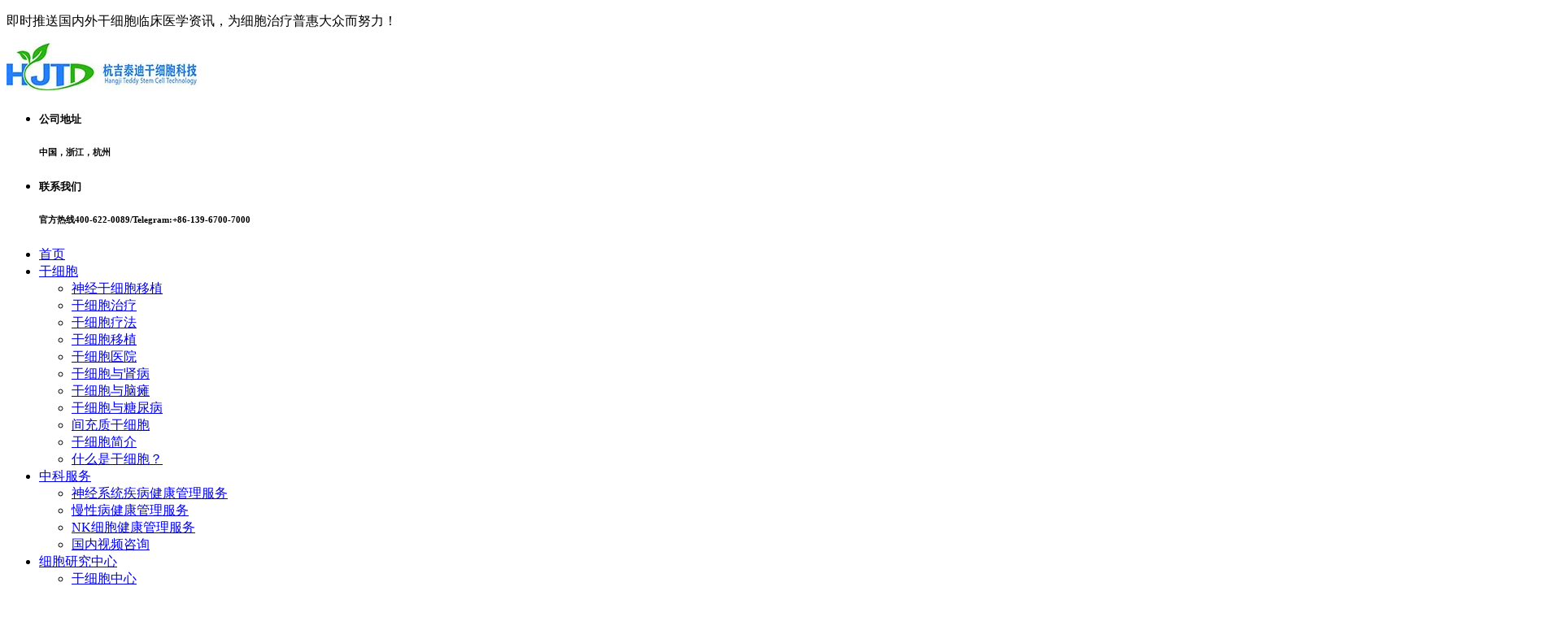

--- FILE ---
content_type: text/html; charset=UTF-8
request_url: https://www.hjtdsm.com/ganxibao/11123.html
body_size: 26276
content:
<!DOCTYPE html>
<html lang="zh-Hans">
<head>
<meta http-equiv="Content-Type" content="text/html; charset=UTF-8" />
<meta content="width=device-width, initial-scale=1.0, user-scalable=no" name="viewport" />
<meta name="applicable-device" content="pc,mobile" />
<meta http-equiv="Cache-Control" content="no-transform" />
<link rel="shortcut icon" href="https://www.hjtdsm.com/wp-content/uploads/2022/11/2022110309582916.jpg"/>
<title>拜耳表示神经元干细胞疗法治疗帕金森病：首个1期临床试验取得积极结果-杭吉干细胞科技</title>
<meta name="keywords" content="拜耳,神经干细胞,干细胞治疗帕金森病" />
<meta name="description" content="德国柏林和美国马萨诸塞州剑桥，2023年6月28日--拜耳公司和BlueRock Therapeutics LP（一家临床阶段的细胞治疗公司和拜耳公司的全资独立运营子公司）今天宣布，研究药物bemdaneprocel（BRT-DA01）的I期临床试验取得了积极的顶线结果，这是一种潜在的治疗帕金森病的第一类细胞疗法。" />
<meta property="og:type" content="article" />
<meta property="og:url" content="https://www.hjtdsm.com/sc/liaofa/11123.html" />
<meta property="og:site_name" content="杭吉干细胞科技" />
<meta property="og:title" content="拜耳表示神经元干细胞疗法治疗帕金森病：首个1期临床试验取得积极结果" />
<meta property="og:image" content="https://www.hjtdsm.com/wp-content/uploads/2023/07/2023070314165132.png" />
<meta property="og:description" content="德国柏林和美国马萨诸塞州剑桥，2023年6月28日--拜耳公司和BlueRock Therapeutics LP（一家临床阶段的细胞治疗公司和拜耳公司的全资独立运营子公司）今天宣布，研究药物bemdaneprocel（BRT-DA01）的I期临床试验取得了积极的顶线结果，这是一种潜在的治疗帕金森病的第一类细胞疗法。" />
<meta name='robots' content='index, follow, max-image-preview:large, max-snippet:-1, max-video-preview:-1' />
	<style>img:is([sizes="auto" i], [sizes^="auto," i]) { contain-intrinsic-size: 3000px 1500px }</style>
	<link rel="preload" as="font" href="https://fonts.gstatic.com/s/roboto/v32/KFOmCnqEu92Fr1Mu4mxK.woff2" data-wpacu-preload-google-font="1" crossorigin>
<link rel="preload" as="font" href="https://fonts.gstatic.com/s/roboto/v32/KFOlCnqEu92Fr1MmWUlfBBc4.woff2" data-wpacu-preload-google-font="1" crossorigin>
<link rel="preload" as="font" href="https://fonts.gstatic.com/s/roboto/v32/KFOkCnqEu92Fr1Mu51xIIzI.woff2" data-wpacu-preload-google-font="1" crossorigin>
<link rel="preload" as="font" href="https://fonts.gstatic.com/s/roboto/v32/KFOlCnqEu92Fr1MmWUlfBxc4EsA.woff2" data-wpacu-preload-google-font="1" crossorigin>
<link rel="preload" as="font" href="https://fonts.gstatic.com/s/roboto/v32/KFOmCnqEu92Fr1Mu4WxKOzY.woff2" data-wpacu-preload-google-font="1" crossorigin>

	<!-- This site is optimized with the Yoast SEO Premium plugin v20.2 (Yoast SEO v25.4) - https://yoast.com/wordpress/plugins/seo/ -->
	<meta name="description" content="德国柏林和美国马萨诸塞州剑桥，2023年6月28日--拜耳公司和BlueRock Therapeutics LP（一家临床阶段的细胞治疗公司和拜耳公司的全资独立运营子公司）今天宣布，研究药物bemdaneprocel（BRT-DA01）的I期临床试验取得了积极的顶线结果，这是一种潜在的治疗帕金森病的第一类细胞疗法。" />
	<link rel="canonical" href="https://www.hjtdsm.com/sc/liaofa/11123.html" />
	<meta name="twitter:label1" content="作者" />
	<meta name="twitter:data1" content="管理员" />
	<meta name="twitter:label2" content="预计阅读时间" />
	<meta name="twitter:data2" content="1 分" />
	<!-- / Yoast SEO Premium plugin. -->


<link rel="preload" as="font" href="https://fonts.gstatic.com/s/roboto/v32/KFOmCnqEu92Fr1Mu4mxK.woff2" data-wpacu-preload-local-font="1" crossorigin>
<link rel="preload" as="font" href="https://fonts.gstatic.com/s/roboto/v32/KFOlCnqEu92Fr1MmWUlfBBc4.woff2" data-wpacu-preload-local-font="1" crossorigin>
<link rel="preload" as="font" href="https://fonts.gstatic.com/s/roboto/v32/KFOkCnqEu92Fr1Mu51xIIzI.woff2" data-wpacu-preload-local-font="1" crossorigin>
<link rel="preload" as="font" href="https://fonts.gstatic.com/s/roboto/v32/KFOlCnqEu92Fr1MmWUlfBxc4EsA.woff2" data-wpacu-preload-local-font="1" crossorigin>
<link rel="preload" as="font" href="https://fonts.gstatic.com/s/roboto/v32/KFOmCnqEu92Fr1Mu4WxKOzY.woff2" data-wpacu-preload-local-font="1" crossorigin>
<link href='https://fonts.gstatic.com' crossorigin rel='preconnect' />
<style id='classic-theme-styles-inline-css' type='text/css'>
/*! This file is auto-generated */
.wp-block-button__link{color:#fff;background-color:#32373c;border-radius:9999px;box-shadow:none;text-decoration:none;padding:calc(.667em + 2px) calc(1.333em + 2px);font-size:1.125em}.wp-block-file__button{background:#32373c;color:#fff;text-decoration:none}
</style>
<style id='global-styles-inline-css' type='text/css'>
:root{--wp--preset--aspect-ratio--square: 1;--wp--preset--aspect-ratio--4-3: 4/3;--wp--preset--aspect-ratio--3-4: 3/4;--wp--preset--aspect-ratio--3-2: 3/2;--wp--preset--aspect-ratio--2-3: 2/3;--wp--preset--aspect-ratio--16-9: 16/9;--wp--preset--aspect-ratio--9-16: 9/16;--wp--preset--color--black: #000000;--wp--preset--color--cyan-bluish-gray: #abb8c3;--wp--preset--color--white: #ffffff;--wp--preset--color--pale-pink: #f78da7;--wp--preset--color--vivid-red: #cf2e2e;--wp--preset--color--luminous-vivid-orange: #ff6900;--wp--preset--color--luminous-vivid-amber: #fcb900;--wp--preset--color--light-green-cyan: #7bdcb5;--wp--preset--color--vivid-green-cyan: #00d084;--wp--preset--color--pale-cyan-blue: #8ed1fc;--wp--preset--color--vivid-cyan-blue: #0693e3;--wp--preset--color--vivid-purple: #9b51e0;--wp--preset--gradient--vivid-cyan-blue-to-vivid-purple: linear-gradient(135deg,rgba(6,147,227,1) 0%,rgb(155,81,224) 100%);--wp--preset--gradient--light-green-cyan-to-vivid-green-cyan: linear-gradient(135deg,rgb(122,220,180) 0%,rgb(0,208,130) 100%);--wp--preset--gradient--luminous-vivid-amber-to-luminous-vivid-orange: linear-gradient(135deg,rgba(252,185,0,1) 0%,rgba(255,105,0,1) 100%);--wp--preset--gradient--luminous-vivid-orange-to-vivid-red: linear-gradient(135deg,rgba(255,105,0,1) 0%,rgb(207,46,46) 100%);--wp--preset--gradient--very-light-gray-to-cyan-bluish-gray: linear-gradient(135deg,rgb(238,238,238) 0%,rgb(169,184,195) 100%);--wp--preset--gradient--cool-to-warm-spectrum: linear-gradient(135deg,rgb(74,234,220) 0%,rgb(151,120,209) 20%,rgb(207,42,186) 40%,rgb(238,44,130) 60%,rgb(251,105,98) 80%,rgb(254,248,76) 100%);--wp--preset--gradient--blush-light-purple: linear-gradient(135deg,rgb(255,206,236) 0%,rgb(152,150,240) 100%);--wp--preset--gradient--blush-bordeaux: linear-gradient(135deg,rgb(254,205,165) 0%,rgb(254,45,45) 50%,rgb(107,0,62) 100%);--wp--preset--gradient--luminous-dusk: linear-gradient(135deg,rgb(255,203,112) 0%,rgb(199,81,192) 50%,rgb(65,88,208) 100%);--wp--preset--gradient--pale-ocean: linear-gradient(135deg,rgb(255,245,203) 0%,rgb(182,227,212) 50%,rgb(51,167,181) 100%);--wp--preset--gradient--electric-grass: linear-gradient(135deg,rgb(202,248,128) 0%,rgb(113,206,126) 100%);--wp--preset--gradient--midnight: linear-gradient(135deg,rgb(2,3,129) 0%,rgb(40,116,252) 100%);--wp--preset--font-size--small: 13px;--wp--preset--font-size--medium: 20px;--wp--preset--font-size--large: 36px;--wp--preset--font-size--x-large: 42px;--wp--preset--spacing--20: 0.44rem;--wp--preset--spacing--30: 0.67rem;--wp--preset--spacing--40: 1rem;--wp--preset--spacing--50: 1.5rem;--wp--preset--spacing--60: 2.25rem;--wp--preset--spacing--70: 3.38rem;--wp--preset--spacing--80: 5.06rem;--wp--preset--shadow--natural: 6px 6px 9px rgba(0, 0, 0, 0.2);--wp--preset--shadow--deep: 12px 12px 50px rgba(0, 0, 0, 0.4);--wp--preset--shadow--sharp: 6px 6px 0px rgba(0, 0, 0, 0.2);--wp--preset--shadow--outlined: 6px 6px 0px -3px rgba(255, 255, 255, 1), 6px 6px rgba(0, 0, 0, 1);--wp--preset--shadow--crisp: 6px 6px 0px rgba(0, 0, 0, 1);}:where(.is-layout-flex){gap: 0.5em;}:where(.is-layout-grid){gap: 0.5em;}body .is-layout-flex{display: flex;}.is-layout-flex{flex-wrap: wrap;align-items: center;}.is-layout-flex > :is(*, div){margin: 0;}body .is-layout-grid{display: grid;}.is-layout-grid > :is(*, div){margin: 0;}:where(.wp-block-columns.is-layout-flex){gap: 2em;}:where(.wp-block-columns.is-layout-grid){gap: 2em;}:where(.wp-block-post-template.is-layout-flex){gap: 1.25em;}:where(.wp-block-post-template.is-layout-grid){gap: 1.25em;}.has-black-color{color: var(--wp--preset--color--black) !important;}.has-cyan-bluish-gray-color{color: var(--wp--preset--color--cyan-bluish-gray) !important;}.has-white-color{color: var(--wp--preset--color--white) !important;}.has-pale-pink-color{color: var(--wp--preset--color--pale-pink) !important;}.has-vivid-red-color{color: var(--wp--preset--color--vivid-red) !important;}.has-luminous-vivid-orange-color{color: var(--wp--preset--color--luminous-vivid-orange) !important;}.has-luminous-vivid-amber-color{color: var(--wp--preset--color--luminous-vivid-amber) !important;}.has-light-green-cyan-color{color: var(--wp--preset--color--light-green-cyan) !important;}.has-vivid-green-cyan-color{color: var(--wp--preset--color--vivid-green-cyan) !important;}.has-pale-cyan-blue-color{color: var(--wp--preset--color--pale-cyan-blue) !important;}.has-vivid-cyan-blue-color{color: var(--wp--preset--color--vivid-cyan-blue) !important;}.has-vivid-purple-color{color: var(--wp--preset--color--vivid-purple) !important;}.has-black-background-color{background-color: var(--wp--preset--color--black) !important;}.has-cyan-bluish-gray-background-color{background-color: var(--wp--preset--color--cyan-bluish-gray) !important;}.has-white-background-color{background-color: var(--wp--preset--color--white) !important;}.has-pale-pink-background-color{background-color: var(--wp--preset--color--pale-pink) !important;}.has-vivid-red-background-color{background-color: var(--wp--preset--color--vivid-red) !important;}.has-luminous-vivid-orange-background-color{background-color: var(--wp--preset--color--luminous-vivid-orange) !important;}.has-luminous-vivid-amber-background-color{background-color: var(--wp--preset--color--luminous-vivid-amber) !important;}.has-light-green-cyan-background-color{background-color: var(--wp--preset--color--light-green-cyan) !important;}.has-vivid-green-cyan-background-color{background-color: var(--wp--preset--color--vivid-green-cyan) !important;}.has-pale-cyan-blue-background-color{background-color: var(--wp--preset--color--pale-cyan-blue) !important;}.has-vivid-cyan-blue-background-color{background-color: var(--wp--preset--color--vivid-cyan-blue) !important;}.has-vivid-purple-background-color{background-color: var(--wp--preset--color--vivid-purple) !important;}.has-black-border-color{border-color: var(--wp--preset--color--black) !important;}.has-cyan-bluish-gray-border-color{border-color: var(--wp--preset--color--cyan-bluish-gray) !important;}.has-white-border-color{border-color: var(--wp--preset--color--white) !important;}.has-pale-pink-border-color{border-color: var(--wp--preset--color--pale-pink) !important;}.has-vivid-red-border-color{border-color: var(--wp--preset--color--vivid-red) !important;}.has-luminous-vivid-orange-border-color{border-color: var(--wp--preset--color--luminous-vivid-orange) !important;}.has-luminous-vivid-amber-border-color{border-color: var(--wp--preset--color--luminous-vivid-amber) !important;}.has-light-green-cyan-border-color{border-color: var(--wp--preset--color--light-green-cyan) !important;}.has-vivid-green-cyan-border-color{border-color: var(--wp--preset--color--vivid-green-cyan) !important;}.has-pale-cyan-blue-border-color{border-color: var(--wp--preset--color--pale-cyan-blue) !important;}.has-vivid-cyan-blue-border-color{border-color: var(--wp--preset--color--vivid-cyan-blue) !important;}.has-vivid-purple-border-color{border-color: var(--wp--preset--color--vivid-purple) !important;}.has-vivid-cyan-blue-to-vivid-purple-gradient-background{background: var(--wp--preset--gradient--vivid-cyan-blue-to-vivid-purple) !important;}.has-light-green-cyan-to-vivid-green-cyan-gradient-background{background: var(--wp--preset--gradient--light-green-cyan-to-vivid-green-cyan) !important;}.has-luminous-vivid-amber-to-luminous-vivid-orange-gradient-background{background: var(--wp--preset--gradient--luminous-vivid-amber-to-luminous-vivid-orange) !important;}.has-luminous-vivid-orange-to-vivid-red-gradient-background{background: var(--wp--preset--gradient--luminous-vivid-orange-to-vivid-red) !important;}.has-very-light-gray-to-cyan-bluish-gray-gradient-background{background: var(--wp--preset--gradient--very-light-gray-to-cyan-bluish-gray) !important;}.has-cool-to-warm-spectrum-gradient-background{background: var(--wp--preset--gradient--cool-to-warm-spectrum) !important;}.has-blush-light-purple-gradient-background{background: var(--wp--preset--gradient--blush-light-purple) !important;}.has-blush-bordeaux-gradient-background{background: var(--wp--preset--gradient--blush-bordeaux) !important;}.has-luminous-dusk-gradient-background{background: var(--wp--preset--gradient--luminous-dusk) !important;}.has-pale-ocean-gradient-background{background: var(--wp--preset--gradient--pale-ocean) !important;}.has-electric-grass-gradient-background{background: var(--wp--preset--gradient--electric-grass) !important;}.has-midnight-gradient-background{background: var(--wp--preset--gradient--midnight) !important;}.has-small-font-size{font-size: var(--wp--preset--font-size--small) !important;}.has-medium-font-size{font-size: var(--wp--preset--font-size--medium) !important;}.has-large-font-size{font-size: var(--wp--preset--font-size--large) !important;}.has-x-large-font-size{font-size: var(--wp--preset--font-size--x-large) !important;}
:where(.wp-block-post-template.is-layout-flex){gap: 1.25em;}:where(.wp-block-post-template.is-layout-grid){gap: 1.25em;}
:where(.wp-block-columns.is-layout-flex){gap: 2em;}:where(.wp-block-columns.is-layout-grid){gap: 2em;}
:root :where(.wp-block-pullquote){font-size: 1.5em;line-height: 1.6;}
</style>
<link rel='stylesheet' id='chaty-css-css' href='https://www.hjtdsm.com/wp-content/plugins/chaty-pro/css/chaty-front.min.css?ver=3.3.51759998693' type='text/css' media='all' />
<link rel='stylesheet' id='dashicons-css' href='https://www.hjtdsm.com/wp-includes/css/dashicons.min.css?ver=6.7.4' type='text/css' media='all' />
<link rel='stylesheet' id='style-css' href='https://www.hjtdsm.com/wp-content/themes/Zing-Pro/style.css?ver=994.7.2' type='text/css' media='all' />
<link rel='stylesheet' id='iconfont-css' href='https://www.hjtdsm.com/wp-content/themes/Zing-Pro/static/font/iconfont.css?ver=994.7.2' type='text/css' media='all' />
<link rel='stylesheet' id='line-awesome-css' href='https://www.hjtdsm.com/wp-content/themes/Zing-Pro/static/line-awesome/css/line-awesome.min.css?ver=6.7.4' type='text/css' media='all' />
<link rel='stylesheet' id='font-awesome-dahuzi-css' href='https://www.hjtdsm.com/wp-content/themes/Zing-Pro/static/font-awesome/css/font-awesome.min.css?ver=5.15.4' type='text/css' media='all' />
<link rel='stylesheet' id='theme-color-css' href='https://www.hjtdsm.com/wp-content/themes/Zing-Pro/static/css/theme-color.css?ver=994.7.2' type='text/css' media='all' />
<link rel='stylesheet' id='fancybox-css' href='https://www.hjtdsm.com/wp-content/themes/Zing-Pro/static/fancybox3/jquery.fancybox.min.css?ver=6.7.4' type='text/css' media='all' />
<link rel='stylesheet' id='fixedtoc-style-css' href='https://www.hjtdsm.com/wp-content/plugins/fixed-toc/frontend/assets/css/ftoc.min.css?ver=3.1.28' type='text/css' media='all' />
<style id='fixedtoc-style-inline-css' type='text/css'>
.ftwp-in-post#ftwp-container-outer { height: auto; } #ftwp-container.ftwp-wrap #ftwp-contents { width: 300px; height: auto; } .ftwp-in-post#ftwp-container-outer #ftwp-contents { height: auto; } .ftwp-in-post#ftwp-container-outer.ftwp-float-none #ftwp-contents { width: 250px; } #ftwp-container.ftwp-wrap #ftwp-trigger { width: 50px; height: 50px; font-size: 30px; } #ftwp-container #ftwp-trigger.ftwp-border-medium { font-size: 29px; } #ftwp-container.ftwp-wrap #ftwp-header { font-size: 22px; font-family: inherit; } #ftwp-container.ftwp-wrap #ftwp-header-title { font-weight: bold; } #ftwp-container.ftwp-wrap #ftwp-list { font-size: 14px; font-family: inherit; } #ftwp-container #ftwp-list.ftwp-liststyle-decimal .ftwp-anchor::before { font-size: 14px; } #ftwp-container #ftwp-list.ftwp-strong-first>.ftwp-item>.ftwp-anchor .ftwp-text { font-size: 15.4px; } #ftwp-container #ftwp-list.ftwp-strong-first.ftwp-liststyle-decimal>.ftwp-item>.ftwp-anchor::before { font-size: 15.4px; } #ftwp-container.ftwp-wrap #ftwp-trigger { color: #333; background: rgba(243,243,243,0.95); } #ftwp-container.ftwp-wrap #ftwp-trigger { border-color: rgba(51,51,51,0.95); } #ftwp-container.ftwp-wrap #ftwp-contents { border-color: rgba(51,51,51,0.95); } #ftwp-container.ftwp-wrap #ftwp-header { color: #333; background: rgba(243,243,243,0.95); } #ftwp-container.ftwp-wrap #ftwp-contents:hover #ftwp-header { background: #f3f3f3; } #ftwp-container.ftwp-wrap #ftwp-list { color: #333; background: rgba(243,243,243,0.95); } #ftwp-container.ftwp-wrap #ftwp-contents:hover #ftwp-list { background: #f3f3f3; } #ftwp-container.ftwp-wrap #ftwp-list .ftwp-anchor:hover { color: #00A368; } #ftwp-container.ftwp-wrap #ftwp-list .ftwp-anchor:focus, #ftwp-container.ftwp-wrap #ftwp-list .ftwp-active, #ftwp-container.ftwp-wrap #ftwp-list .ftwp-active:hover { color: #fff; } #ftwp-container.ftwp-wrap #ftwp-list .ftwp-text::before { background: rgba(221,51,51,0.95); } .ftwp-heading-target::before { background: rgba(221,51,51,0.95); }
</style>
<script type="text/javascript" src="https://www.hjtdsm.com/wp-content/themes/Zing-Pro/static/js/jquery-1.7.2.min.js?ver=6.7.4" id="jquery-js"></script>


<!-- This site is optimized with the Schema plugin v1.7.9.6 - https://schema.press -->
<script type="application/ld+json">{"@context":"https:\/\/schema.org\/","@type":"NewsArticle","mainEntityOfPage":{"@type":"WebPage","@id":"https:\/\/www.hjtdsm.com\/sc\/liaofa\/11123.html"},"url":"https:\/\/www.hjtdsm.com\/sc\/liaofa\/11123.html","headline":"拜耳表示神经元干细胞疗法治疗帕金森病：首个1期临床试验取得积极结果","datePublished":"2023-07-03T22:20:18+08:00","dateModified":"2023-07-03T22:20:20+08:00","publisher":{"@type":"Organization","@id":"https:\/\/www.hjtdsm.com\/#organization","name":"杭吉泰迪干细胞科技","logo":{"@type":"ImageObject","url":"","width":600,"height":60}},"articleSection":"干细胞疗法","description":"研究性疗法Bemdaneprocel（BRT-DA01）的耐受性良好，12名患者在一年内均未出现重","author":{"@type":"Person","name":"管理员","url":"https:\/\/www.hjtdsm.com\/author\/admin"},"commentCount":"0"}</script>

<!-- Schema optimized by Schema Pro --><script type="application/ld+json">{"@context":"https://schema.org","@type":"BlogPosting","mainEntityOfPage":{"@type":"WebPage","@id":"https://www.hjtdsm.com/sc/liaofa/11123.html"},"headline":"拜耳表示神经元干细胞疗法治疗帕金森病：首个1期临床试验取得积极结果","datePublished":"2023-07-03T22:20:18","dateModified":"2023-07-03T22:20:20","author":{"@type":"Person","name":"管理员","url":"https://www.hjtdsm.com/authoradmin"},"publisher":{"@type":"Organization","name":"杭吉干细胞科技","logo":{"@type":"ImageObject","url":"https://www.hjtdsm.com/wp-content/uploads/2025/03/2025030509313588-325x60.jpg"}},"description":null}</script><!-- / Schema optimized by Schema Pro --><!-- site-navigation-element Schema optimized by Schema Pro --><script type="application/ld+json">{"@context":"https:\/\/schema.org","@graph":[{"@context":"https:\/\/schema.org","@type":"SiteNavigationElement","id":"site-navigation","name":"\u795e\u7ecf\u7cfb\u7edf\u75be\u75c5\u5065\u5eb7\u7ba1\u7406\u670d\u52a1","url":"https:\/\/www.hjtdsm.com\/zkfuwu\/nscs"},{"@context":"https:\/\/schema.org","@type":"SiteNavigationElement","id":"site-navigation","name":"\u6162\u6027\u75c5\u5065\u5eb7\u7ba1\u7406\u670d\u52a1","url":"https:\/\/www.hjtdsm.com\/zkfuwu\/manbing"},{"@context":"https:\/\/schema.org","@type":"SiteNavigationElement","id":"site-navigation","name":"NK\u7ec6\u80de\u5065\u5eb7\u7ba1\u7406\u670d\u52a1","url":"https:\/\/www.hjtdsm.com\/zkfuwu\/nk"},{"@context":"https:\/\/schema.org","@type":"SiteNavigationElement","id":"site-navigation","name":"\u56fd\u5185\u89c6\u9891\u54a8\u8be2","url":"https:\/\/www.hjtdsm.com\/zkfuwu\/shipin"}]}</script><!-- / site-navigation-element Schema optimized by Schema Pro --><style>
.footer-area .col-lg-4 .footer-contact-info li .icon-holder{left:-10px}
.footer-area .col-lg-4 .single-footer-widget .title{left:-10px;position:relative}
.footer-area .col-lg-4 .single-footer-widget .footer-contact-info li{padding-left:10px}
</style>

<!-- This site is optimized with the Schema plugin v1.7.9.6 - https://schema.press -->
<script type="application/ld+json">{
    "@context": "http://schema.org",
    "@type": "BreadcrumbList",
    "itemListElement": [
        {
            "@type": "ListItem",
            "position": 1,
            "item": {
                "@id": "https://www.hjtdsm.com",
                "name": "Home"
            }
        },
        {
            "@type": "ListItem",
            "position": 2,
            "item": {
                "@id": "https://www.hjtdsm.com/sc/liaofa/11123.html",
                "name": "\u62dc\u8033\u8868\u793a\u795e\u7ecf\u5143\u5e72\u7ec6\u80de\u7597\u6cd5\u6cbb\u7597\u5e15\u91d1\u68ee\u75c5\uff1a\u9996\u4e2a1\u671f\u4e34\u5e8a\u8bd5\u9a8c\u53d6\u5f97\u79ef\u6781\u7ed3\u679c"
            }
        }
    ]
}</script>

			<style id="wpsp-style-frontend"></style>
			<link rel="icon" href="https://www.hjtdsm.com/wp-content/uploads/2025/03/cropped-2025030509482185-32x32.jpg" sizes="32x32" />
<link rel="icon" href="https://www.hjtdsm.com/wp-content/uploads/2025/03/cropped-2025030509482185-192x192.jpg" sizes="192x192" />
<link rel="apple-touch-icon" href="https://www.hjtdsm.com/wp-content/uploads/2025/03/cropped-2025030509482185-180x180.jpg" />
<meta name="msapplication-TileImage" content="https://www.hjtdsm.com/wp-content/uploads/2025/03/cropped-2025030509482185-270x270.jpg" />
<meta name="generator" content="WP Rocket 3.17.3.1" data-wpr-features="wpr_image_dimensions wpr_desktop wpr_dns_prefetch wpr_preload_links" /></head>
<body class="post-template-default single single-post postid-11123 single-format-standard wp-schema-pro-2.7.23 zing_color_f footer_color_m has-ftoc">
	<div data-rocket-location-hash="bc5c54edca31d43c1d1380b5b4ea618e" id="wrapper" class="home-page">
				<div data-rocket-location-hash="e07dfb646f9badfc4ae3036560fb3b63" id="hellobar" class=" notice_color_e">

			<div data-rocket-location-hash="caa1e49b0460b1b0396bed571f621df7" class="hellobar_inner">
				<div data-rocket-location-hash="e33894f3f48df436240218744427e6d3" class="page-width">
					<div class="hellobar_inner_wrap">
						<p class="animate">
							<i class="cs-icon la la-bullhorn"></i> 即时推送国内外干细胞临床医学资讯，为细胞治疗普惠大众而努力！						</p>
													<i onclick="closeNotice()" class="la la-times"></i>
											</div>
				</div>
			</div>
		</div>
				<header data-rocket-location-hash="611f012b00ce239cce4a561fdf4e7c1a" class="header-area header-v2">
<div data-rocket-location-hash="f364e15a61ce8966e4b6aaf4c3d5045e" class="page-width">
	<div class="row">
		<div class="logo">
			<a href="https://www.hjtdsm.com">
				<img width="234" height="58" loading="lazy" src="https://www.hjtdsm.com/wp-content/uploads/2024/12/2024121815423220.webp" alt="杭吉干细胞科技">
			</a>
		</div>
		<div class="header-contact-info">
			<ul>
								<li>
				<div class="iocn-holder">
					<span class="fa fa-map"></span>
				</div>
				<div class="text-holder">
					<h5>公司地址</h5>
					<h6>中国，浙江，杭州</h6>
				</div>
				</li>
								<li>
				<div class="iocn-holder">
					<span class="fas fa-phone-square-alt"></span>
				</div>
				<div class="text-holder">
					<h5>联系我们</h5>
					<h6>官方热线400-622-0089/Telegram:+86-139-6700-7000</h6>
				</div>
				</li>
											</ul>
		</div>
	</div>
</div>
</header>
<div data-rocket-location-hash="ff2151a003ce5613fabdd64533537e30" class="mainmenu-area">
	<div class="page-width">
		<div class="row">
			<nav class="main-menu">
			<div class="navbar-collapse collapse clearfix">
				<ul class="navigation clearfix">
					<li id="menu-item-1760" class="menu-item menu-item-type-custom menu-item-object-custom menu-item-home menu-item-1760"><a href="https://www.hjtdsm.com">首页</a></li>
<li id="menu-item-3093" class="menu-item menu-item-type-taxonomy menu-item-object-category current-post-ancestor menu-item-has-children menu-item-3093"><a href="https://www.hjtdsm.com/sc">干细胞</a>
<ul class="sub-menu">
	<li id="menu-item-3105" class="menu-item menu-item-type-taxonomy menu-item-object-category menu-item-3105"><a href="https://www.hjtdsm.com/sc/shenjing">神经干细胞移植</a></li>
	<li id="menu-item-3095" class="menu-item menu-item-type-taxonomy menu-item-object-category menu-item-3095"><a href="https://www.hjtdsm.com/sc/zhiliao">干细胞治疗</a></li>
	<li id="menu-item-3096" class="menu-item menu-item-type-taxonomy menu-item-object-category current-post-ancestor current-menu-parent current-post-parent menu-item-3096"><a href="https://www.hjtdsm.com/sc/liaofa">干细胞疗法</a></li>
	<li id="menu-item-3094" class="menu-item menu-item-type-taxonomy menu-item-object-category menu-item-3094"><a href="https://www.hjtdsm.com/sc/yizhi">干细胞移植</a></li>
	<li id="menu-item-3102" class="menu-item menu-item-type-taxonomy menu-item-object-category menu-item-3102"><a href="https://www.hjtdsm.com/sc/yiyuan">干细胞医院</a></li>
	<li id="menu-item-3099" class="menu-item menu-item-type-taxonomy menu-item-object-category menu-item-3099"><a href="https://www.hjtdsm.com/sc/yukd">干细胞与肾病</a></li>
	<li id="menu-item-3100" class="menu-item menu-item-type-taxonomy menu-item-object-category menu-item-3100"><a href="https://www.hjtdsm.com/sc/yucp">干细胞与脑瘫</a></li>
	<li id="menu-item-9583" class="menu-item menu-item-type-taxonomy menu-item-object-category menu-item-9583"><a href="https://www.hjtdsm.com/sc/yudm">干细胞与糖尿病</a></li>
	<li id="menu-item-3104" class="menu-item menu-item-type-taxonomy menu-item-object-category menu-item-3104"><a href="https://www.hjtdsm.com/sc/mscs">间充质干细胞</a></li>
	<li id="menu-item-3098" class="menu-item menu-item-type-taxonomy menu-item-object-category menu-item-3098"><a href="https://www.hjtdsm.com/sc/jianjie">干细胞简介</a></li>
	<li id="menu-item-6829" class="menu-item menu-item-type-post_type menu-item-object-page menu-item-6829"><a href="https://www.hjtdsm.com/stem-cell">什么是干细胞？</a></li>
</ul>
</li>
<li id="menu-item-57341" class="menu-item menu-item-type-post_type menu-item-object-page menu-item-has-children menu-item-57341"><a href="https://www.hjtdsm.com/zkfuwu">中科服务</a>
<ul class="sub-menu">
	<li id="menu-item-57345" class="menu-item menu-item-type-post_type menu-item-object-page menu-item-57345"><a href="https://www.hjtdsm.com/zkfuwu/nscs">神经系统疾病健康管理服务</a></li>
	<li id="menu-item-57343" class="menu-item menu-item-type-post_type menu-item-object-page menu-item-57343"><a href="https://www.hjtdsm.com/zkfuwu/manbing">慢性病健康管理服务</a></li>
	<li id="menu-item-57342" class="menu-item menu-item-type-post_type menu-item-object-page menu-item-57342"><a href="https://www.hjtdsm.com/zkfuwu/nk">NK细胞健康管理服务</a></li>
	<li id="menu-item-57344" class="menu-item menu-item-type-post_type menu-item-object-page menu-item-57344"><a href="https://www.hjtdsm.com/zkfuwu/shipin">国内视频咨询</a></li>
</ul>
</li>
<li id="menu-item-2176" class="menu-item menu-item-type-taxonomy menu-item-object-category menu-item-has-children menu-item-2176"><a href="https://www.hjtdsm.com/chanpin">细胞研究中心</a>
<ul class="sub-menu">
	<li id="menu-item-2177" class="menu-item menu-item-type-taxonomy menu-item-object-category menu-item-2177"><a href="https://www.hjtdsm.com/chanpin/scc">干细胞中心</a></li>
	<li id="menu-item-1818" class="menu-item menu-item-type-taxonomy menu-item-object-category menu-item-1818"><a href="https://www.hjtdsm.com/chanpin/ihcc">免疫细胞中心</a></li>
</ul>
</li>
<li id="menu-item-1772" class="menu-item menu-item-type-taxonomy menu-item-object-category menu-item-has-children menu-item-1772"><a href="https://www.hjtdsm.com/myxb">免疫细胞</a>
<ul class="sub-menu">
	<li id="menu-item-1773" class="menu-item menu-item-type-taxonomy menu-item-object-category menu-item-1773"><a href="https://www.hjtdsm.com/myxb/xibaoliaofa">细胞免疫疗法</a></li>
	<li id="menu-item-1774" class="menu-item menu-item-type-taxonomy menu-item-object-category menu-item-1774"><a href="https://www.hjtdsm.com/myxb/nkliaofa">NK细胞疗法</a></li>
	<li id="menu-item-1775" class="menu-item menu-item-type-taxonomy menu-item-object-category menu-item-1775"><a href="https://www.hjtdsm.com/myxb/car-tliaofa">CAR-T细胞疗法</a></li>
</ul>
</li>
<li id="menu-item-3973" class="menu-item menu-item-type-custom menu-item-object-custom menu-item-has-children menu-item-3973"><a href="https://www.hjtdsm.com/yiyong/">干细胞应用</a>
<ul class="sub-menu">
	<li id="menu-item-1804" class="menu-item menu-item-type-taxonomy menu-item-object-category menu-item-has-children menu-item-1804"><a href="https://www.hjtdsm.com/yiyong/dm">糖尿病</a>
	<ul class="sub-menu">
		<li id="menu-item-1806" class="menu-item menu-item-type-taxonomy menu-item-object-category menu-item-1806"><a href="https://www.hjtdsm.com/yiyong/t1dm">1型糖尿病</a></li>
		<li id="menu-item-1805" class="menu-item menu-item-type-taxonomy menu-item-object-category menu-item-1805"><a href="https://www.hjtdsm.com/yiyong/t2dm">2型糖尿病</a></li>
	</ul>
</li>
	<li id="menu-item-1807" class="menu-item menu-item-type-taxonomy menu-item-object-category menu-item-has-children menu-item-1807"><a href="https://www.hjtdsm.com/yiyong/cns">神经系统疾病</a>
	<ul class="sub-menu">
		<li id="menu-item-1811" class="menu-item menu-item-type-taxonomy menu-item-object-category menu-item-1811"><a href="https://www.hjtdsm.com/yiyong/naotan">脑瘫</a></li>
		<li id="menu-item-1812" class="menu-item menu-item-type-taxonomy menu-item-object-category menu-item-1812"><a href="https://www.hjtdsm.com/yiyong/pd">帕金森</a></li>
		<li id="menu-item-1809" class="menu-item menu-item-type-taxonomy menu-item-object-category menu-item-1809"><a href="https://www.hjtdsm.com/yiyong/cva">脑卒中</a></li>
		<li id="menu-item-1810" class="menu-item menu-item-type-taxonomy menu-item-object-category menu-item-1810"><a href="https://www.hjtdsm.com/yiyong/als">渐冻症</a></li>
		<li id="menu-item-1808" class="menu-item menu-item-type-taxonomy menu-item-object-category menu-item-1808"><a href="https://www.hjtdsm.com/yiyong/sci">脊髓损伤</a></li>
	</ul>
</li>
	<li id="menu-item-1787" class="menu-item menu-item-type-taxonomy menu-item-object-category menu-item-has-children menu-item-1787"><a href="https://www.hjtdsm.com/yiyong/gb">肝病</a>
	<ul class="sub-menu">
		<li id="menu-item-1788" class="menu-item menu-item-type-taxonomy menu-item-object-category menu-item-1788"><a href="https://www.hjtdsm.com/yiyong/gyh">肝硬化</a></li>
		<li id="menu-item-3120" class="menu-item menu-item-type-taxonomy menu-item-object-category menu-item-3120"><a href="https://www.hjtdsm.com/yiyong/gsj">肝衰竭</a></li>
	</ul>
</li>
	<li id="menu-item-1789" class="menu-item menu-item-type-taxonomy menu-item-object-category menu-item-has-children menu-item-1789"><a href="https://www.hjtdsm.com/yiyong/shenbing">肾病</a>
	<ul class="sub-menu">
		<li id="menu-item-1793" class="menu-item menu-item-type-taxonomy menu-item-object-category menu-item-1793"><a href="https://www.hjtdsm.com/yiyong/ckd">慢性肾病</a></li>
		<li id="menu-item-1792" class="menu-item menu-item-type-taxonomy menu-item-object-category menu-item-1792"><a href="https://www.hjtdsm.com/yiyong/dn">糖尿病肾病</a></li>
		<li id="menu-item-1790" class="menu-item menu-item-type-taxonomy menu-item-object-category menu-item-1790"><a href="https://www.hjtdsm.com/yiyong/ln">狼疮性肾炎</a></li>
		<li id="menu-item-1791" class="menu-item menu-item-type-taxonomy menu-item-object-category menu-item-1791"><a href="https://www.hjtdsm.com/yiyong/aki">急性肾损伤</a></li>
	</ul>
</li>
	<li id="menu-item-1797" class="menu-item menu-item-type-taxonomy menu-item-object-category menu-item-1797"><a href="https://www.hjtdsm.com/yiyong/yajiangkang">亚健康</a></li>
	<li id="menu-item-1798" class="menu-item menu-item-type-taxonomy menu-item-object-category menu-item-1798"><a href="https://www.hjtdsm.com/yiyong/pof">卵巢早衰</a></li>
	<li id="menu-item-1783" class="menu-item menu-item-type-taxonomy menu-item-object-category menu-item-has-children menu-item-1783"><a href="https://www.hjtdsm.com/yiyong/jsjb">精神疾病</a>
	<ul class="sub-menu">
		<li id="menu-item-1784" class="menu-item menu-item-type-taxonomy menu-item-object-category menu-item-1784"><a href="https://www.hjtdsm.com/yiyong/mdd">抑郁症</a></li>
		<li id="menu-item-1785" class="menu-item menu-item-type-taxonomy menu-item-object-category menu-item-1785"><a href="https://www.hjtdsm.com/yiyong/sz">精神分裂症</a></li>
		<li id="menu-item-1786" class="menu-item menu-item-type-taxonomy menu-item-object-category menu-item-1786"><a href="https://www.hjtdsm.com/yiyong/asd">自闭症</a></li>
	</ul>
</li>
	<li id="menu-item-1794" class="menu-item menu-item-type-taxonomy menu-item-object-category menu-item-has-children menu-item-1794"><a href="https://www.hjtdsm.com/yiyong/yundong">运动系统</a>
	<ul class="sub-menu">
		<li id="menu-item-1795" class="menu-item menu-item-type-taxonomy menu-item-object-category menu-item-1795"><a href="https://www.hjtdsm.com/yiyong/byb">半月板损伤</a></li>
		<li id="menu-item-1796" class="menu-item menu-item-type-taxonomy menu-item-object-category menu-item-1796"><a href="https://www.hjtdsm.com/yiyong/oa">骨关节炎</a></li>
	</ul>
</li>
	<li id="menu-item-1799" class="menu-item menu-item-type-taxonomy menu-item-object-category menu-item-has-children menu-item-1799"><a href="https://www.hjtdsm.com/yiyong/aid">自身免疫性疾病</a>
	<ul class="sub-menu">
		<li id="menu-item-1800" class="menu-item menu-item-type-taxonomy menu-item-object-category menu-item-1800"><a href="https://www.hjtdsm.com/yiyong/yxb">银屑病</a></li>
		<li id="menu-item-1801" class="menu-item menu-item-type-taxonomy menu-item-object-category menu-item-1801"><a href="https://www.hjtdsm.com/yiyong/as">强直性脊柱炎</a></li>
		<li id="menu-item-1802" class="menu-item menu-item-type-taxonomy menu-item-object-category menu-item-1802"><a href="https://www.hjtdsm.com/yiyong/sle">系统性红斑狼疮</a></li>
		<li id="menu-item-1803" class="menu-item menu-item-type-taxonomy menu-item-object-category menu-item-1803"><a href="https://www.hjtdsm.com/yiyong/ra">类风湿关节炎</a></li>
	</ul>
</li>
	<li id="menu-item-1782" class="menu-item menu-item-type-taxonomy menu-item-object-category menu-item-1782"><a href="https://www.hjtdsm.com/yiyong/manzufei">慢阻肺</a></li>
</ul>
</li>
<li id="menu-item-3486" class="menu-item menu-item-type-post_type menu-item-object-page menu-item-has-children menu-item-3486"><a href="https://www.hjtdsm.com/jianjie">关于中科</a>
<ul class="sub-menu">
	<li id="menu-item-2552" class="menu-item menu-item-type-post_type menu-item-object-page menu-item-2552"><a href="https://www.hjtdsm.com/jianjie">杭吉干细胞科技简介</a></li>
	<li id="menu-item-2551" class="menu-item menu-item-type-post_type menu-item-object-page menu-item-2551"><a href="https://www.hjtdsm.com/wenhua">企业文化</a></li>
	<li id="menu-item-2669" class="menu-item menu-item-type-post_type menu-item-object-page menu-item-2669"><a href="https://www.hjtdsm.com/rongyu">中科干细胞品牌荣誉</a></li>
	<li id="menu-item-2527" class="menu-item menu-item-type-taxonomy menu-item-object-category menu-item-2527"><a href="https://www.hjtdsm.com/guanyuzk/zhuanjia">专家团队</a></li>
	<li id="menu-item-2703" class="menu-item menu-item-type-post_type menu-item-object-page menu-item-2703"><a href="https://www.hjtdsm.com/scl">干细胞实验室</a></li>
	<li id="menu-item-2704" class="menu-item menu-item-type-post_type menu-item-object-page menu-item-2704"><a href="https://www.hjtdsm.com/scrc">干细胞研发中心</a></li>
</ul>
</li>
<li id="menu-item-3974" class="menu-item menu-item-type-custom menu-item-object-custom menu-item-has-children menu-item-3974"><a href="https://www.hjtdsm.com/zixun/">干细胞资讯</a>
<ul class="sub-menu">
	<li id="menu-item-2719" class="menu-item menu-item-type-taxonomy menu-item-object-category menu-item-2719"><a href="https://www.hjtdsm.com/zixun/zhaomu">干细胞临床招募</a></li>
	<li id="menu-item-2721" class="menu-item menu-item-type-taxonomy menu-item-object-category menu-item-2721"><a href="https://www.hjtdsm.com/zixun/wenti">常见问题</a></li>
	<li id="menu-item-2720" class="menu-item menu-item-type-taxonomy menu-item-object-category menu-item-2720"><a href="https://www.hjtdsm.com/zixun/xinwen">企业新闻</a></li>
	<li id="menu-item-2717" class="menu-item menu-item-type-taxonomy menu-item-object-category menu-item-2717"><a href="https://www.hjtdsm.com/zixun/zhengce">行业政策</a></li>
</ul>
</li>
<li id="menu-item-1815" class="menu-item menu-item-type-post_type menu-item-object-page menu-item-1815"><a href="https://www.hjtdsm.com/lianxi">联系我们</a></li>
				</ul>
			</div>
			</nav>
						<div class="top-search-box pull-right">
				<button><i class="fa fa-search"></i></button>
				<ul class="search-box">
					<li>
					<form action="https://www.hjtdsm.com/">
						<input type="text" name="s" placeholder="请输入关键词进行搜索…" />
						<button type="submit"><i class="fa fa-search"></i></button>
					</form>
					</li>
				</ul>
			</div>
					</div>
	</div>
</div>
		<div data-rocket-location-hash="970dc809b9a3d437a6842ad957915b6e" class="touch-top mobile-section clearfix">
			<div data-rocket-location-hash="31070a0348e6809e362d03b04e671643" class="touch-top-wrapper clearfix">
				<div class="touch-logo">
					<a href="https://www.hjtdsm.com">
													<img width="250" height="71" src="https://www.hjtdsm.com/wp-content/uploads/2024/12/2024121816042889.jpg" alt="杭吉干细胞科技">
											</a>
				</div>
				<div class="touch-navigation">
					<div class="touch-toggle">
						<ul>
							<li class="touch-toggle-item-last"><a href="javascript:;" class="drawer-menu" data-drawer="drawer-section-menu"><span></span><i class="touch-icon-menu"></i></a></li>
						</ul>
					</div>
				</div>
			</div>
			<div data-rocket-location-hash="cbc8df344d7bc55e486b3d8fcb5d5bf9" class="touch-toggle-content touch-top-home">
				<div class="drawer-section drawer-section-menu">
					<div class="touch-menu">
						<ul>
							<li  class="menu-item menu-item-type-custom menu-item-object-custom menu-item-home menu-item-1760 nav-item"><a href="https://www.hjtdsm.com" class="nav-link">首页</a></li>
<li  class="menu-item menu-item-type-taxonomy menu-item-object-category current-post-ancestor menu-item-has-children dropdown menu-item-3093 nav-item"><a href="https://www.hjtdsm.com/sc" aria-haspopup="true" aria-expanded="false" class="dropdown-toggle nav-link" id="menu-item-dropdown-3093">干细胞</a><i class="fa fa-sort-down mobile_dropdown_icon"></i>
<ul class="dropdown-menu" aria-labelledby="menu-item-dropdown-3093">
	<li  class="menu-item menu-item-type-taxonomy menu-item-object-category menu-item-3105 nav-item"><a href="https://www.hjtdsm.com/sc/shenjing" class="dropdown-item">神经干细胞移植</a></li>
	<li  class="menu-item menu-item-type-taxonomy menu-item-object-category menu-item-3095 nav-item"><a href="https://www.hjtdsm.com/sc/zhiliao" class="dropdown-item">干细胞治疗</a></li>
	<li  class="menu-item menu-item-type-taxonomy menu-item-object-category current-post-ancestor current-menu-parent current-post-parent active menu-item-3096 nav-item"><a href="https://www.hjtdsm.com/sc/liaofa" class="dropdown-item">干细胞疗法</a></li>
	<li  class="menu-item menu-item-type-taxonomy menu-item-object-category menu-item-3094 nav-item"><a href="https://www.hjtdsm.com/sc/yizhi" class="dropdown-item">干细胞移植</a></li>
	<li  class="menu-item menu-item-type-taxonomy menu-item-object-category menu-item-3102 nav-item"><a href="https://www.hjtdsm.com/sc/yiyuan" class="dropdown-item">干细胞医院</a></li>
	<li  class="menu-item menu-item-type-taxonomy menu-item-object-category menu-item-3099 nav-item"><a href="https://www.hjtdsm.com/sc/yukd" class="dropdown-item">干细胞与肾病</a></li>
	<li  class="menu-item menu-item-type-taxonomy menu-item-object-category menu-item-3100 nav-item"><a href="https://www.hjtdsm.com/sc/yucp" class="dropdown-item">干细胞与脑瘫</a></li>
	<li  class="menu-item menu-item-type-taxonomy menu-item-object-category menu-item-9583 nav-item"><a href="https://www.hjtdsm.com/sc/yudm" class="dropdown-item">干细胞与糖尿病</a></li>
	<li  class="menu-item menu-item-type-taxonomy menu-item-object-category menu-item-3104 nav-item"><a href="https://www.hjtdsm.com/sc/mscs" class="dropdown-item">间充质干细胞</a></li>
	<li  class="menu-item menu-item-type-taxonomy menu-item-object-category menu-item-3098 nav-item"><a href="https://www.hjtdsm.com/sc/jianjie" class="dropdown-item">干细胞简介</a></li>
	<li  class="menu-item menu-item-type-post_type menu-item-object-page menu-item-6829 nav-item"><a href="https://www.hjtdsm.com/stem-cell" class="dropdown-item">什么是干细胞？</a></li>
</ul>
</li>
<li  class="menu-item menu-item-type-post_type menu-item-object-page menu-item-has-children dropdown menu-item-57341 nav-item"><a href="https://www.hjtdsm.com/zkfuwu" aria-haspopup="true" aria-expanded="false" class="dropdown-toggle nav-link" id="menu-item-dropdown-57341">中科服务</a><i class="fa fa-sort-down mobile_dropdown_icon"></i>
<ul class="dropdown-menu" aria-labelledby="menu-item-dropdown-57341">
	<li  class="menu-item menu-item-type-post_type menu-item-object-page menu-item-57345 nav-item"><a href="https://www.hjtdsm.com/zkfuwu/nscs" class="dropdown-item">神经系统疾病健康管理服务</a></li>
	<li  class="menu-item menu-item-type-post_type menu-item-object-page menu-item-57343 nav-item"><a href="https://www.hjtdsm.com/zkfuwu/manbing" class="dropdown-item">慢性病健康管理服务</a></li>
	<li  class="menu-item menu-item-type-post_type menu-item-object-page menu-item-57342 nav-item"><a href="https://www.hjtdsm.com/zkfuwu/nk" class="dropdown-item">NK细胞健康管理服务</a></li>
	<li  class="menu-item menu-item-type-post_type menu-item-object-page menu-item-57344 nav-item"><a href="https://www.hjtdsm.com/zkfuwu/shipin" class="dropdown-item">国内视频咨询</a></li>
</ul>
</li>
<li  class="menu-item menu-item-type-taxonomy menu-item-object-category menu-item-has-children dropdown menu-item-2176 nav-item"><a href="https://www.hjtdsm.com/chanpin" aria-haspopup="true" aria-expanded="false" class="dropdown-toggle nav-link" id="menu-item-dropdown-2176">细胞研究中心</a><i class="fa fa-sort-down mobile_dropdown_icon"></i>
<ul class="dropdown-menu" aria-labelledby="menu-item-dropdown-2176">
	<li  class="menu-item menu-item-type-taxonomy menu-item-object-category menu-item-2177 nav-item"><a href="https://www.hjtdsm.com/chanpin/scc" class="dropdown-item">干细胞中心</a></li>
	<li  class="menu-item menu-item-type-taxonomy menu-item-object-category menu-item-1818 nav-item"><a href="https://www.hjtdsm.com/chanpin/ihcc" class="dropdown-item">免疫细胞中心</a></li>
</ul>
</li>
<li  class="menu-item menu-item-type-taxonomy menu-item-object-category menu-item-has-children dropdown menu-item-1772 nav-item"><a href="https://www.hjtdsm.com/myxb" aria-haspopup="true" aria-expanded="false" class="dropdown-toggle nav-link" id="menu-item-dropdown-1772">免疫细胞</a><i class="fa fa-sort-down mobile_dropdown_icon"></i>
<ul class="dropdown-menu" aria-labelledby="menu-item-dropdown-1772">
	<li  class="menu-item menu-item-type-taxonomy menu-item-object-category menu-item-1773 nav-item"><a href="https://www.hjtdsm.com/myxb/xibaoliaofa" class="dropdown-item">细胞免疫疗法</a></li>
	<li  class="menu-item menu-item-type-taxonomy menu-item-object-category menu-item-1774 nav-item"><a href="https://www.hjtdsm.com/myxb/nkliaofa" class="dropdown-item">NK细胞疗法</a></li>
	<li  class="menu-item menu-item-type-taxonomy menu-item-object-category menu-item-1775 nav-item"><a href="https://www.hjtdsm.com/myxb/car-tliaofa" class="dropdown-item">CAR-T细胞疗法</a></li>
</ul>
</li>
<li  class="menu-item menu-item-type-custom menu-item-object-custom menu-item-has-children dropdown menu-item-3973 nav-item"><a href="https://www.hjtdsm.com/yiyong/" aria-haspopup="true" aria-expanded="false" class="dropdown-toggle nav-link" id="menu-item-dropdown-3973">干细胞应用</a><i class="fa fa-sort-down mobile_dropdown_icon"></i>
<ul class="dropdown-menu" aria-labelledby="menu-item-dropdown-3973">
	<li  class="menu-item menu-item-type-taxonomy menu-item-object-category menu-item-has-children dropdown menu-item-1804 nav-item"><a href="https://www.hjtdsm.com/yiyong/dm" class="dropdown-item">糖尿病</a><i class="fa fa-sort-down mobile_dropdown_icon"></i>
	<ul class="dropdown-menu" aria-labelledby="menu-item-dropdown-3973">
		<li  class="menu-item menu-item-type-taxonomy menu-item-object-category menu-item-1806 nav-item"><a href="https://www.hjtdsm.com/yiyong/t1dm" class="dropdown-item">1型糖尿病</a></li>
		<li  class="menu-item menu-item-type-taxonomy menu-item-object-category menu-item-1805 nav-item"><a href="https://www.hjtdsm.com/yiyong/t2dm" class="dropdown-item">2型糖尿病</a></li>
	</ul>
</li>
	<li  class="menu-item menu-item-type-taxonomy menu-item-object-category menu-item-has-children dropdown menu-item-1807 nav-item"><a href="https://www.hjtdsm.com/yiyong/cns" class="dropdown-item">神经系统疾病</a><i class="fa fa-sort-down mobile_dropdown_icon"></i>
	<ul class="dropdown-menu" aria-labelledby="menu-item-dropdown-3973">
		<li  class="menu-item menu-item-type-taxonomy menu-item-object-category menu-item-1811 nav-item"><a href="https://www.hjtdsm.com/yiyong/naotan" class="dropdown-item">脑瘫</a></li>
		<li  class="menu-item menu-item-type-taxonomy menu-item-object-category menu-item-1812 nav-item"><a href="https://www.hjtdsm.com/yiyong/pd" class="dropdown-item">帕金森</a></li>
		<li  class="menu-item menu-item-type-taxonomy menu-item-object-category menu-item-1809 nav-item"><a href="https://www.hjtdsm.com/yiyong/cva" class="dropdown-item">脑卒中</a></li>
		<li  class="menu-item menu-item-type-taxonomy menu-item-object-category menu-item-1810 nav-item"><a href="https://www.hjtdsm.com/yiyong/als" class="dropdown-item">渐冻症</a></li>
		<li  class="menu-item menu-item-type-taxonomy menu-item-object-category menu-item-1808 nav-item"><a href="https://www.hjtdsm.com/yiyong/sci" class="dropdown-item">脊髓损伤</a></li>
	</ul>
</li>
	<li  class="menu-item menu-item-type-taxonomy menu-item-object-category menu-item-has-children dropdown menu-item-1787 nav-item"><a href="https://www.hjtdsm.com/yiyong/gb" class="dropdown-item">肝病</a><i class="fa fa-sort-down mobile_dropdown_icon"></i>
	<ul class="dropdown-menu" aria-labelledby="menu-item-dropdown-3973">
		<li  class="menu-item menu-item-type-taxonomy menu-item-object-category menu-item-1788 nav-item"><a href="https://www.hjtdsm.com/yiyong/gyh" class="dropdown-item">肝硬化</a></li>
		<li  class="menu-item menu-item-type-taxonomy menu-item-object-category menu-item-3120 nav-item"><a href="https://www.hjtdsm.com/yiyong/gsj" class="dropdown-item">肝衰竭</a></li>
	</ul>
</li>
	<li  class="menu-item menu-item-type-taxonomy menu-item-object-category menu-item-has-children dropdown menu-item-1789 nav-item"><a href="https://www.hjtdsm.com/yiyong/shenbing" class="dropdown-item">肾病</a><i class="fa fa-sort-down mobile_dropdown_icon"></i>
	<ul class="dropdown-menu" aria-labelledby="menu-item-dropdown-3973">
		<li  class="menu-item menu-item-type-taxonomy menu-item-object-category menu-item-1793 nav-item"><a href="https://www.hjtdsm.com/yiyong/ckd" class="dropdown-item">慢性肾病</a></li>
		<li  class="menu-item menu-item-type-taxonomy menu-item-object-category menu-item-1792 nav-item"><a href="https://www.hjtdsm.com/yiyong/dn" class="dropdown-item">糖尿病肾病</a></li>
		<li  class="menu-item menu-item-type-taxonomy menu-item-object-category menu-item-1790 nav-item"><a href="https://www.hjtdsm.com/yiyong/ln" class="dropdown-item">狼疮性肾炎</a></li>
		<li  class="menu-item menu-item-type-taxonomy menu-item-object-category menu-item-1791 nav-item"><a href="https://www.hjtdsm.com/yiyong/aki" class="dropdown-item">急性肾损伤</a></li>
	</ul>
</li>
	<li  class="menu-item menu-item-type-taxonomy menu-item-object-category menu-item-1797 nav-item"><a href="https://www.hjtdsm.com/yiyong/yajiangkang" class="dropdown-item">亚健康</a></li>
	<li  class="menu-item menu-item-type-taxonomy menu-item-object-category menu-item-1798 nav-item"><a href="https://www.hjtdsm.com/yiyong/pof" class="dropdown-item">卵巢早衰</a></li>
	<li  class="menu-item menu-item-type-taxonomy menu-item-object-category menu-item-has-children dropdown menu-item-1783 nav-item"><a href="https://www.hjtdsm.com/yiyong/jsjb" class="dropdown-item">精神疾病</a><i class="fa fa-sort-down mobile_dropdown_icon"></i>
	<ul class="dropdown-menu" aria-labelledby="menu-item-dropdown-3973">
		<li  class="menu-item menu-item-type-taxonomy menu-item-object-category menu-item-1784 nav-item"><a href="https://www.hjtdsm.com/yiyong/mdd" class="dropdown-item">抑郁症</a></li>
		<li  class="menu-item menu-item-type-taxonomy menu-item-object-category menu-item-1785 nav-item"><a href="https://www.hjtdsm.com/yiyong/sz" class="dropdown-item">精神分裂症</a></li>
		<li  class="menu-item menu-item-type-taxonomy menu-item-object-category menu-item-1786 nav-item"><a href="https://www.hjtdsm.com/yiyong/asd" class="dropdown-item">自闭症</a></li>
	</ul>
</li>
	<li  class="menu-item menu-item-type-taxonomy menu-item-object-category menu-item-has-children dropdown menu-item-1794 nav-item"><a href="https://www.hjtdsm.com/yiyong/yundong" class="dropdown-item">运动系统</a><i class="fa fa-sort-down mobile_dropdown_icon"></i>
	<ul class="dropdown-menu" aria-labelledby="menu-item-dropdown-3973">
		<li  class="menu-item menu-item-type-taxonomy menu-item-object-category menu-item-1795 nav-item"><a href="https://www.hjtdsm.com/yiyong/byb" class="dropdown-item">半月板损伤</a></li>
		<li  class="menu-item menu-item-type-taxonomy menu-item-object-category menu-item-1796 nav-item"><a href="https://www.hjtdsm.com/yiyong/oa" class="dropdown-item">骨关节炎</a></li>
	</ul>
</li>
	<li  class="menu-item menu-item-type-taxonomy menu-item-object-category menu-item-has-children dropdown menu-item-1799 nav-item"><a href="https://www.hjtdsm.com/yiyong/aid" class="dropdown-item">自身免疫性疾病</a><i class="fa fa-sort-down mobile_dropdown_icon"></i>
	<ul class="dropdown-menu" aria-labelledby="menu-item-dropdown-3973">
		<li  class="menu-item menu-item-type-taxonomy menu-item-object-category menu-item-1800 nav-item"><a href="https://www.hjtdsm.com/yiyong/yxb" class="dropdown-item">银屑病</a></li>
		<li  class="menu-item menu-item-type-taxonomy menu-item-object-category menu-item-1801 nav-item"><a href="https://www.hjtdsm.com/yiyong/as" class="dropdown-item">强直性脊柱炎</a></li>
		<li  class="menu-item menu-item-type-taxonomy menu-item-object-category menu-item-1802 nav-item"><a href="https://www.hjtdsm.com/yiyong/sle" class="dropdown-item">系统性红斑狼疮</a></li>
		<li  class="menu-item menu-item-type-taxonomy menu-item-object-category menu-item-1803 nav-item"><a href="https://www.hjtdsm.com/yiyong/ra" class="dropdown-item">类风湿关节炎</a></li>
	</ul>
</li>
	<li  class="menu-item menu-item-type-taxonomy menu-item-object-category menu-item-1782 nav-item"><a href="https://www.hjtdsm.com/yiyong/manzufei" class="dropdown-item">慢阻肺</a></li>
</ul>
</li>
<li  class="menu-item menu-item-type-post_type menu-item-object-page menu-item-has-children dropdown menu-item-3486 nav-item"><a href="https://www.hjtdsm.com/jianjie" aria-haspopup="true" aria-expanded="false" class="dropdown-toggle nav-link" id="menu-item-dropdown-3486">关于中科</a><i class="fa fa-sort-down mobile_dropdown_icon"></i>
<ul class="dropdown-menu" aria-labelledby="menu-item-dropdown-3486">
	<li  class="menu-item menu-item-type-post_type menu-item-object-page menu-item-2552 nav-item"><a href="https://www.hjtdsm.com/jianjie" class="dropdown-item">杭吉干细胞科技简介</a></li>
	<li  class="menu-item menu-item-type-post_type menu-item-object-page menu-item-2551 nav-item"><a href="https://www.hjtdsm.com/wenhua" class="dropdown-item">企业文化</a></li>
	<li  class="menu-item menu-item-type-post_type menu-item-object-page menu-item-2669 nav-item"><a href="https://www.hjtdsm.com/rongyu" class="dropdown-item">中科干细胞品牌荣誉</a></li>
	<li  class="menu-item menu-item-type-taxonomy menu-item-object-category menu-item-2527 nav-item"><a href="https://www.hjtdsm.com/guanyuzk/zhuanjia" class="dropdown-item">专家团队</a></li>
	<li  class="menu-item menu-item-type-post_type menu-item-object-page menu-item-2703 nav-item"><a href="https://www.hjtdsm.com/scl" class="dropdown-item">干细胞实验室</a></li>
	<li  class="menu-item menu-item-type-post_type menu-item-object-page menu-item-2704 nav-item"><a href="https://www.hjtdsm.com/scrc" class="dropdown-item">干细胞研发中心</a></li>
</ul>
</li>
<li  class="menu-item menu-item-type-custom menu-item-object-custom menu-item-has-children dropdown menu-item-3974 nav-item"><a href="https://www.hjtdsm.com/zixun/" aria-haspopup="true" aria-expanded="false" class="dropdown-toggle nav-link" id="menu-item-dropdown-3974">干细胞资讯</a><i class="fa fa-sort-down mobile_dropdown_icon"></i>
<ul class="dropdown-menu" aria-labelledby="menu-item-dropdown-3974">
	<li  class="menu-item menu-item-type-taxonomy menu-item-object-category menu-item-2719 nav-item"><a href="https://www.hjtdsm.com/zixun/zhaomu" class="dropdown-item">干细胞临床招募</a></li>
	<li  class="menu-item menu-item-type-taxonomy menu-item-object-category menu-item-2721 nav-item"><a href="https://www.hjtdsm.com/zixun/wenti" class="dropdown-item">常见问题</a></li>
	<li  class="menu-item menu-item-type-taxonomy menu-item-object-category menu-item-2720 nav-item"><a href="https://www.hjtdsm.com/zixun/xinwen" class="dropdown-item">企业新闻</a></li>
	<li  class="menu-item menu-item-type-taxonomy menu-item-object-category menu-item-2717 nav-item"><a href="https://www.hjtdsm.com/zixun/zhengce" class="dropdown-item">行业政策</a></li>
</ul>
</li>
<li  class="menu-item menu-item-type-post_type menu-item-object-page menu-item-1815 nav-item"><a href="https://www.hjtdsm.com/lianxi" class="nav-link">联系我们</a></li>
													</ul>
					</div>
										<form id="mobile-search-form" action="https://www.hjtdsm.com/">
						<fieldset>
							<input type="text" name="s" placeholder="请输入关键词进行搜索…" />
							<input type="submit" value="搜索一下" />
						</fieldset>	
					</form>
									</div>
			</div>
		</div>

<div data-rocket-location-hash="c1c3a324f4363edb43dafe89b0b60989" class="module-default produc-cat produc-desc">
	<div data-rocket-location-hash="cdbdc0f5ff0eced26105dce61bff45ee" class="responsive-carousel carousel clearfix">
		<div class="carousel-item">
			<img width="1920" height="300" src="https://www.hjtdsm.com/wp-content/uploads/2024/12/2024121812381267.webp">
		</div>
				<div class="dark-overlay"></div>
		<div class="page-width ">
			<div class="page-banner">
				<h2>干细胞疗法</h2>
				<p>干细胞疗法凭借其独特的再生与修复能力，为帕金森病、心血管疾病、骨科疾病等传统难治性疾病提供了新的治疗方向。本站系统介绍该疗法的科学原理、技术流程、临床进展与未来前景，助力公众科学认知这一前沿医学领域。</p>
			</div>
		</div>
			</div>
</div>

<section data-rocket-location-hash="3c76f0e0d1dc00174111022ffa40f3c0" class="main">

		<style>.list_nav .cat-item-143 a{background-color:#1f96f3;border-color:#1f96f3;color:#fff;box-shadow:0 1px 5px rgb(0 78 153 / 20%)}</style>
	<div data-rocket-location-hash="8626f3ee670ed230014bfc2710bea463" class="page-width list_nav">
		<ul>
			<!--li>
				<a href="" title=""></a>
			</li-->
				<li class="cat-item cat-item-140"><a href="https://www.hjtdsm.com/sc/yizhi">干细胞移植</a>
</li>
	<li class="cat-item cat-item-142"><a href="https://www.hjtdsm.com/sc/zhiliao">干细胞治疗</a>
</li>
	<li class="cat-item cat-item-143"><a href="https://www.hjtdsm.com/sc/liaofa">干细胞疗法</a>
</li>
	<li class="cat-item cat-item-144"><a href="https://www.hjtdsm.com/sc/shenjing">神经干细胞移植</a>
</li>
	<li class="cat-item cat-item-145"><a href="https://www.hjtdsm.com/sc/mscs">间充质干细胞</a>
</li>
	<li class="cat-item cat-item-148"><a href="https://www.hjtdsm.com/sc/yiyuan">干细胞医院</a>
</li>
	<li class="cat-item cat-item-149"><a href="https://www.hjtdsm.com/sc/yudm">干细胞与糖尿病</a>
</li>
	<li class="cat-item cat-item-150"><a href="https://www.hjtdsm.com/sc/yukd">干细胞与肾病</a>
</li>
	<li class="cat-item cat-item-151"><a href="https://www.hjtdsm.com/sc/yucp">干细胞与脑瘫</a>
</li>
	<li class="cat-item cat-item-152"><a href="https://www.hjtdsm.com/sc/jianjie">干细胞简介</a>
</li>
		</ul>
	</div>
	
    <div data-rocket-location-hash="1f10ab9a43079ed066488c87272e79c7" class="page-width clearfix">
        <section class="content float-right">
            <div class="breadcrumbs">
				<a href="https://www.hjtdsm.com"><i class="fa fa-home"></i>首页</a> <span>&raquo;</span> <a href="https://www.hjtdsm.com/sc">干细胞</a>  <span>&raquo;</span> <a href="https://www.hjtdsm.com/sc/liaofa">干细胞疗法</a>  <span>&raquo;</span> 拜耳表示神经元干细胞疗法治疗帕金森病：首个1期临床试验取得积极结果            </div>
			<div class="content-box">
				<div class="article-detail">
					<div class="article-title">
						<h1>拜耳表示神经元干细胞疗法治疗帕金森病：首个1期临床试验取得积极结果</h1>
					</div>
					<div class="entry-meta">
						<span>
							<i class="fa fa-folder"></i> <a href="https://www.hjtdsm.com/sc/liaofa" rel="category tag">干细胞疗法</a>						</span>
												<span>
							<i class="fa fa-calendar"></i> 2023年7月3日 													</span>
																		<span>
							<i class="fa fa-eye"></i> 1,270						</span>
						
				        
					</div>
					<div class="article-content-wrapper">
						<div class="article-content">
							<div class="qhd-content" id="wzzt">
																<div id="ftwp-postcontent">
<ul class="wp-block-list">
<li>研究性疗法Bemdaneprocel（BRT-DA01）的耐受性良好，12名患者在一年内均未出现重大安全问题</li>



<li>次要终点评估展示了移植的可行性，以及细胞存活和植入的证据</li>



<li>预计II期临床试验将于2024年上半年开始患者招募</li>



<li>主要和次要终点的详细I期试验数据将在2023年国际帕金森病与运动障碍大会上公布</li>
</ul>



<figure class="wp-block-image size-full"><img decoding="async" width="1107" height="295" src="https://www.hjtdsm.com/wp-content/uploads/2023/07/2023070314165132.png" alt="拜耳表示神经元干细胞疗法治疗帕金森病：首个1期临床试验取得积极结果" class="wp-image-11124" title="拜耳表示神经元干细胞疗法治疗帕金森病：首个1期临床试验取得积极结果" srcset="https://www.hjtdsm.com/wp-content/uploads/2023/07/2023070314165132.png 1107w, https://www.hjtdsm.com/wp-content/uploads/2023/07/2023070314165132-768x205.png 768w" sizes="(max-width: 1107px) 100vw, 1107px" /></figure>



<p>德国柏林和美国马萨诸塞州剑桥，2023年6月28日&#8211;拜耳公司和BlueRock Therapeutics LP（一家临床阶段的细胞治疗公司和拜耳公司的全资独立运营子公司）今天宣布，<strong>研究药物bemdaneprocel（BRT-DA01）的I期临床试验取得了积极的顶线结果，这是一种潜在的治疗帕金森病的第一类细胞疗法</strong>。该试验显示，迄今为止，<strong>研究中的所有12名患者对bemdaneprocel的耐受性良好，没有出现重大安全事件</strong>。此外,该研究的次要终点评估显示了移植的可行性,并有证据显示细胞在大脑中存活和移植达一年。基于这些结果，正在计划进行第二阶段的研究，预计将于2024年上半年开始招募病人。</p>



<p>&#8220;BlueRock Therapeutics公司高级副总裁兼开发主管Ahmed Enayetallah说：<strong>&#8220;我们的使命是利用细胞疗法的力量，旨在帮助帕金森病患者通过恢复他们因这种疾病而失去的功能，重新控制他们的生活。&#8221;bemdaneprocel的安全性令人鼓舞，同时还有细胞存活和移植的早期证据，标志着为这种疾病患者开发一种潜在的新疗法的非常重要的一步</strong>。这些顶级数据为启动下一阶段的研究提供了强有力的理由，我们期待着推进这一临床项目。&#8221;</p>



<p><a href="https://www.hjtdsm.com/yiyong/shenjingxitong/10404.html" target="_blank" rel="noreferrer noopener">帕金森病</a>是一种进行性<a href="https://www.hjtdsm.com/yiyong/8464.html" target="_blank" rel="noreferrer noopener">神经退行性疾病</a>，由大脑中的神经细胞损伤引起，导致多巴胺水平下降。在诊断时，估计患者已经失去了50-80%的多巴胺能神经元。这些神经元的丧失导致运动功能逐渐丧失，出现震颤、肌肉僵硬和运动迟缓（运动缓慢）等症状。根据帕金森基金会的数据，全世界有超过1000万人患有帕金森病，其中约有100万人生活在美国。目前还没有治愈的方法，而且目前的治疗方法的疗效会随着时间的推移而下降。</p>



<figure class="wp-block-image size-full"><img loading="lazy" decoding="async" width="800" height="533" src="https://www.hjtdsm.com/wp-content/uploads/2023/07/2023070314170742.jpg" alt="" class="wp-image-11125" srcset="https://www.hjtdsm.com/wp-content/uploads/2023/07/2023070314170742.jpg 800w, https://www.hjtdsm.com/wp-content/uploads/2023/07/2023070314170742-768x512.jpg 768w" sizes="auto, (max-width: 800px) 100vw, 800px" /></figure>



<p>Bemdaneprocel（BRT-DA01）是一种研究性疗法，由多能干细胞产生的多巴胺神经元组成，通过手术植入帕金森病患者的大脑中。移植后，这些细胞有可能重建被帕金森病破坏的神经网络，希望能恢复患者的运动和非运动功能。</p>



<p>“在拜耳，我们致力于为帕金森病患者推进细胞和基因治疗创新，帕金森病是一种神经退行性疾病，对人们的生活产生衰弱影响，目前尚无治愈方法，治疗选择也有限，”该协会成员克里斯蒂安·隆美尔 (Christian Rommel) 说道。</p>



<p>拜耳制药部门执行委员会兼研发主管“我们的第一个帕金森氏症细胞治疗临床试验的积极结果不仅对bemdaneprocel开发计划令人鼓舞，而且对我们整个基于多能干细胞的平台也令人鼓舞，并值得在更大的患者群体中进行进一步研究。”</p>



<p>主要和次要终点的详细I期试验数据将于8月27日至31日在哥本哈根举行的2023年国际帕金森病和运动障碍大会上公布。</p>



<div id="ftwp-container-outer" class="ftwp-in-post ftwp-float-none"><div id="ftwp-container" class="ftwp-wrap ftwp-hidden-state ftwp-minimize ftwp-middle-right"><button type="button" id="ftwp-trigger" class="ftwp-shape-round ftwp-border-medium" title="click To Maximize The Table Of Contents"><span class="ftwp-trigger-icon ftwp-icon-number"></span></button><nav id="ftwp-contents" class="ftwp-shape-square ftwp-border-medium"><header id="ftwp-header"><span id="ftwp-header-control" class="ftwp-icon-number"></span><button type="button" id="ftwp-header-minimize" class="ftwp-icon-expand" aria-labelledby="ftwp-header-title" aria-label="Expand or collapse"></button><h3 id="ftwp-header-title">Contents</h3></header><ol id="ftwp-list" class="ftwp-liststyle-decimal ftwp-effect-bounce-to-right ftwp-list-nest ftwp-strong-first ftwp-colexp ftwp-colexp-icon"><li class="ftwp-item"><a class="ftwp-anchor" href="#ftoc-heading-1"><span class="ftwp-text">关于bemdaneprocel (BRT-DA01) I期试验I期</span></a></li></ol></nav></div></div><h2 id="ftoc-heading-1" class="wp-block-heading ftwp-heading">关于bemdaneprocel (BRT-DA01) I期试验I期</h2>



<p>试验的主要目的是评估移植后一年bemdaneprocel (BRT-DA01) 移植的全性和耐受性。该试验的次要目标是评估移植后一年和两年移植细胞存活和运动影响的证据，评估两年后的持续安全性和耐受性，并评估移植的可行性。</p>



<p>有关I期试验的更多信息，请访问ClinicalTrials.gov&nbsp;(&nbsp;NCT04802733&nbsp;)。</p>



<blockquote class="wp-block-quote has-small-font-size is-layout-flow wp-block-quote-is-layout-flow" style="font-style:normal;font-weight:100">
<p>免责说明：本文仅用于传播科普知识，分享行业观点，不构成任何临床诊断建议！杭吉干细胞所发布的信息不能替代医生或药剂师的专业建议。如有版权等疑问，请随时联系我。</p>
</blockquote>
</div>								<div class="entry-tags">
									标签: <a href="https://www.hjtdsm.com/tag/sct-pd" rel="tag">干细胞治疗帕金森病</a> · <a href="https://www.hjtdsm.com/tag/sct" rel="tag">干细胞疗法</a>								</div>
																<div class="single-bottom">
									<a href="https://www.hjtdsm.com/zhongkefuwu/shenjing" target="_blank" rel="nofollow">
									    <img width="860" height="80" loading="lazy" src="https://www.hjtdsm.com/wp-content/uploads/2023/11/2023111708092993.png" alt="2023111708092993">
									</a>
								</div>
															</div>
						</div>
																		<div class="detail-bottom">
							<div class="share-links-wrap">
								<p class="text-header small">分享文章: </p>
								<ul class="share-links hoverable">
								<li><a class="qq-share" href="https://www.hjtdsm.com/sc/liaofa/11123.html" title="分享到QQ" data-title="拜耳表示神经元干细胞疗法治疗帕金森病：首个1期临床试验取得积极结果" data-image="https://www.hjtdsm.com/wp-content/themes/Zing-Pro/prune.php&#063;src=https://www.hjtdsm.com/wp-content/uploads/2023/07/2023070314165132.png&#038;w=260&#038;h=260&#038;zc=1&#038;q=100" data-excerpt="德国柏林和美国马萨诸塞州剑桥，2023年6月28日&#8211;拜耳公司和BlueRock Therapeut [&hellip;]"><i class="iconfont icon-QQ"></i></a></li><li><a class="weixin-share" href="https://www.hjtdsm.com/wp-content/themes/Zing-Pro/public/qrcode?data=https://www.hjtdsm.com/sc/liaofa/11123.html" title="分享到微信" data-image="https://www.hjtdsm.com/wp-content/themes/Zing-Pro/prune.php&#063;src=https://www.hjtdsm.com/wp-content/uploads/2023/07/2023070314165132.png&#038;w=260&#038;h=260&#038;zc=1&#038;q=100"><i class="iconfont icon-weixin"></i></a></li><li><a class="weibo-share" href="https://www.hjtdsm.com/sc/liaofa/11123.html" title="分享到新浪微博" data-title="拜耳表示神经元干细胞疗法治疗帕金森病：首个1期临床试验取得积极结果" data-image="https://www.hjtdsm.com/wp-content/themes/Zing-Pro/prune.php&#063;src=https://www.hjtdsm.com/wp-content/uploads/2023/07/2023070314165132.png&#038;w=260&#038;h=260&#038;zc=1&#038;q=100" data-excerpt="德国柏林和美国马萨诸塞州剑桥，2023年6月28日&#8211;拜耳公司和BlueRock Therapeut [&hellip;]"><i class="iconfont icon-weibo"></i></a></li>								</ul>
							</div>
						</div>
											</div>
				</div>
			</div>

						<div class="entry-page">
										<div class="entry-page-prev">
					<a href="https://www.hjtdsm.com/sc/liaofa/10372.html" title="干细胞疗法和大脑健康：未来就在眼前"><span>干细胞疗法和大脑健康：未来就在眼前</span></a>
					<div class="entry-page-info">
						<span class="pull-left">« 上一篇</span>
						<span class="pull-right">2023年7月3日 </span>
					</div>
				</div>
						
							<div class="entry-page-next">
					<a href="https://www.hjtdsm.com/sc/liaofa/11565.html" title="干细胞疗法治疗儿科疾病之创伤性脑损伤"><span>干细胞疗法治疗儿科疾病之创伤性脑损伤</span></a>
					<div class="entry-page-info">
						<span class="pull-right">下一篇 »</span>
						<span class="pull-left">2023年7月3日 </span>
					</div>
				</div>
						</div>
			
			<div class="related">
	<h2><span>在线留言</span></h2>
	<div id="dahuzi_contact" class="contact-section section-padding">
		<div class="page-width">
			<div class="contact-col-md-12">
				<div class="contact-form-area">
					<div class="contact-form-holder">
						<form method="POST" class="contact-validation-active" id="contact-form" novalidate="novalidate">
							<div class="contact-col-md-6">
								<input type="text" name="yourname" id="yourname" class="form-control" placeholder="姓名 *" aria-required="true">
							</div>
														<div class="contact-col-md-6">
								<input type="text" name="phone" id="phone" class="form-control" placeholder="联系电话 *" aria-required="true">
							</div>
														<div class="contact-col-md-6">
								<input type="email" name="mail" id="email" class="form-control" placeholder="邮箱 " aria-required="true">
							</div>
														<div>
								<textarea class="form-control" name="message" id="note" placeholder="请输入您的留言内容，收到留言后会尽快与您联系…" aria-required="true"></textarea>
								<input type="text" name="current_url" id="current_url" class="form-control" value="https://www.hjtdsm.com/sc/liaofa/11123.html" style="display:none">
							</div>
							<div class="submit-btn-wrapper">
								<input type="hidden" name="action" value="dahuzi_contact_ajax">
								<button id="submit_message" type="submit" class="theme-btn-s4">提交留言</button>
								<div id="form-messages"></div>
							</div>
						</form>
					</div>
				</div>
			</div>
		</div>
	</div>
</div>
			
			<div class="related">
	<h2><span>相关推荐</span></h2>
	<ul class="post-list">
			<li>
			<a href="https://www.hjtdsm.com/sc/zhiliao/58963.html" rel="bookmark" title="《神经科学》杂志揭秘：iPSC疗法治疗帕金森病的疗效与挑战">《神经科学》杂志揭秘：iPSC疗法治疗帕金森病的疗效与挑战</a>
		</li>
				<li>
			<a href="https://www.hjtdsm.com/sc/liaofa/58905.html" rel="bookmark" title="间充质干细胞疗法在4大神经退行性疾病中的应用：机制、临床进展与未来展望">间充质干细胞疗法在4大神经退行性疾病中的应用：机制、临床进展与未来展望</a>
		</li>
				<li>
			<a href="https://www.hjtdsm.com/sc/zhiliao/58842.html" rel="bookmark" title="《Cell Stem Cell》新解：修复中风脑损伤，干细胞“内在导航”比数量更重要">《Cell Stem Cell》新解：修复中风脑损伤，干细胞“内在导航”比数量更重要</a>
		</li>
				<li>
			<a href="https://www.hjtdsm.com/sc/zhiliao/58773.html" rel="bookmark" title="干细胞治疗帕金森病：提高人干细胞源多巴胺能神经元存活率的两种方法">干细胞治疗帕金森病：提高人干细胞源多巴胺能神经元存活率的两种方法</a>
		</li>
				<li>
			<a href="https://www.hjtdsm.com/sc/liaofa/58754.html" rel="bookmark" title="帕金森病治疗的双重突破：新型多巴胺药物与干细胞疗法迈入最终临床阶段">帕金森病治疗的双重突破：新型多巴胺药物与干细胞疗法迈入最终临床阶段</a>
		</li>
				<li>
			<a href="https://www.hjtdsm.com/sc/zhiliao/58430.html" rel="bookmark" title="运动功能平均提升14分！12例帕金森病患者接受胚胎干细胞治疗，1年随访获显著疗效">运动功能平均提升14分！12例帕金森病患者接受胚胎干细胞治疗，1年随访获显著疗效</a>
		</li>
				<li>
			<a href="https://www.hjtdsm.com/sc/zhiliao/58348.html" rel="bookmark" title="干细胞治疗帕金森病的前景可观：16项试验正推进胚胎与iPSCs疗法">干细胞治疗帕金森病的前景可观：16项试验正推进胚胎与iPSCs疗法</a>
		</li>
				<li>
			<a href="https://www.hjtdsm.com/sc/zhiliao/57981.html" rel="bookmark" title="12.1-12.8干细胞治疗一周热点：艾滋病治愈、中风新药等7大前沿进展速览">12.1-12.8干细胞治疗一周热点：艾滋病治愈、中风新药等7大前沿进展速览</a>
		</li>
				<li>
			<a href="https://www.hjtdsm.com/sc/liaofa/57843.html" rel="bookmark" title="干细胞疗法对帕金森病真的有效吗？基于3项最新临床证据的权威解答">干细胞疗法对帕金森病真的有效吗？基于3项最新临床证据的权威解答</a>
		</li>
				<li>
			<a href="https://www.hjtdsm.com/sc/liaofa/57826.html" rel="bookmark" title="真相揭秘：FDA批准干细胞疗法治疗帕金森病了吗？赴美治疗是否合法？">真相揭秘：FDA批准干细胞疗法治疗帕金森病了吗？赴美治疗是否合法？</a>
		</li>
			</ul>
</div>

        </section>
		<aside class="sidebar sidebar-page">
    <div class="widget widget_nav_menu"><div class="widget__title block-heading block-heading--line"><h3 class="widget__title-text">中科服务</h3></div><div class="menu-%e4%b8%ad%e7%a7%91%e6%9c%8d%e5%8a%a1-container"><ul id="menu-%e4%b8%ad%e7%a7%91%e6%9c%8d%e5%8a%a1" class="menu" itemscope itemtype="http://www.schema.org/SiteNavigationElement"><li id="menu-item-2161" class="menu-item menu-item-type-post_type menu-item-object-page menu-item-2161"><a href="https://www.hjtdsm.com/zkfuwu/nscs">神经系统疾病健康管理服务</a></li>
<li id="menu-item-2162" class="menu-item menu-item-type-post_type menu-item-object-page menu-item-2162"><a href="https://www.hjtdsm.com/zkfuwu/manbing">慢性病健康管理服务</a></li>
<li id="menu-item-2996" class="menu-item menu-item-type-post_type menu-item-object-page menu-item-2996"><a href="https://www.hjtdsm.com/zkfuwu/nk">NK细胞健康管理服务</a></li>
<li id="menu-item-2163" class="menu-item menu-item-type-post_type menu-item-object-page menu-item-2163"><a href="https://www.hjtdsm.com/zkfuwu/shipin">国内视频咨询</a></li>
</ul></div></div><div class="widget widget_xintheme_postlist3"><div class="widget__title block-heading block-heading--line"><h3 class="widget__title-text">最新文章</h3></div>	<ul class="widget_SpecialCatPosts widget_noimg">
					<li>
				<h4><a href="https://www.hjtdsm.com/sc/zhiliao/58976.html">脐带干细胞静脉注射治疗脑卒中？Ⅰ期人体研究结果公布：临床显示安全有效</a></h4>
			</li>
						<li>
				<h4><a href="https://www.hjtdsm.com/sc/zhiliao/58963.html">《神经科学》杂志揭秘：iPSC疗法治疗帕金森病的疗效与挑战</a></h4>
			</li>
						<li>
				<h4><a href="https://www.hjtdsm.com/sc/yudm/58939.html">间充质干细胞治疗10例儿童1型糖尿病：GXIPC1的I期临床试验、机制与展望</a></h4>
			</li>
						<li>
				<h4><a href="https://www.hjtdsm.com/sc/yukd/58925.html">干细胞治疗慢性肾病II期新数据：低剂量方案安全且能稳定改善肾功能</a></h4>
			</li>
						<li>
				<h4><a href="https://www.hjtdsm.com/sc/zhiliao/58915.html">干细胞治疗骨关节炎：选择软骨下还是关节内注射？那种效果好？</a></h4>
			</li>
						<li>
				<h4><a href="https://www.hjtdsm.com/sc/liaofa/58905.html">间充质干细胞疗法在4大神经退行性疾病中的应用：机制、临床进展与未来展望</a></h4>
			</li>
						<li>
				<h4><a href="https://www.hjtdsm.com/sc/zhiliao/58890.html">间充质干细胞治疗阿尔茨海默病有效吗？五大临床案例揭示疗效与安全性</a></h4>
			</li>
						<li>
				<h4><a href="https://www.hjtdsm.com/sc/zhiliao/58883.html">17.4万元一个疗程，博鳌乐城获批的“干细胞技术”能为糖尿病患者“逆转”病情吗？</a></h4>
			</li>
				</ul>
</div><div class="widget widget_tag_cloud"><div class="widget__title block-heading block-heading--line"><h3 class="widget__title-text">热门标签</h3></div><ul class="tagcloud"><li><a href="https://www.hjtdsm.com/tag/sc-zhiliao" class="tag-item" title="#干细胞治疗# 共有1318篇文章">干细胞治疗 <!--sup>（1318）</sup--></a></li><li><a href="https://www.hjtdsm.com/tag/msc" class="tag-item" title="#间充质干细胞# 共有782篇文章">间充质干细胞 <!--sup>（782）</sup--></a></li><li><a href="https://www.hjtdsm.com/tag/sct" class="tag-item" title="#干细胞疗法# 共有502篇文章">干细胞疗法 <!--sup>（502）</sup--></a></li><li><a href="https://www.hjtdsm.com/tag/ganxibaoyizhi" class="tag-item" title="#干细胞移植# 共有238篇文章">干细胞移植 <!--sup>（238）</sup--></a></li><li><a href="https://www.hjtdsm.com/tag/dm" class="tag-item" title="#糖尿病# 共有193篇文章">糖尿病 <!--sup>（193）</sup--></a></li><li><a href="https://www.hjtdsm.com/tag/cp" class="tag-item" title="#脑瘫# 共有186篇文章">脑瘫 <!--sup>（186）</sup--></a></li><li><a href="https://www.hjtdsm.com/tag/sct-cp" class="tag-item" title="#干细胞治疗脑瘫# 共有183篇文章">干细胞治疗脑瘫 <!--sup>（183）</sup--></a></li><li><a href="https://www.hjtdsm.com/tag/sct-pd" class="tag-item" title="#干细胞治疗帕金森病# 共有180篇文章">干细胞治疗帕金森病 <!--sup>（180）</sup--></a></li><li><a href="https://www.hjtdsm.com/tag/sct-nephropathy" class="tag-item" title="#干细胞治疗肾病# 共有172篇文章">干细胞治疗肾病 <!--sup>（172）</sup--></a></li><li><a href="https://www.hjtdsm.com/tag/nephropathy" class="tag-item" title="#肾病# 共有171篇文章">肾病 <!--sup>（171）</sup--></a></li><li><a href="https://www.hjtdsm.com/tag/sct-dm" class="tag-item" title="#干细胞治疗糖尿病# 共有168篇文章">干细胞治疗糖尿病 <!--sup>（168）</sup--></a></li><li><a href="https://www.hjtdsm.com/tag/nsct" class="tag-item" title="#神经干细胞移植# 共有141篇文章">神经干细胞移植 <!--sup>（141）</sup--></a></li><li><a href="https://www.hjtdsm.com/tag/pd" class="tag-item" title="#帕金森病# 共有131篇文章">帕金森病 <!--sup>（131）</sup--></a></li><li><a href="https://www.hjtdsm.com/tag/sct-ckd" class="tag-item" title="#干细胞治疗慢性肾病# 共有109篇文章">干细胞治疗慢性肾病 <!--sup>（109）</sup--></a></li><li><a href="https://www.hjtdsm.com/tag/sct-t1dm" class="tag-item" title="#干细胞治疗1型糖尿病# 共有108篇文章">干细胞治疗1型糖尿病 <!--sup>（108）</sup--></a></li><li><a href="https://www.hjtdsm.com/tag/t1dm" class="tag-item" title="#1型糖尿病# 共有107篇文章">1型糖尿病 <!--sup>（107）</sup--></a></li><li><a href="https://www.hjtdsm.com/tag/sct-sci" class="tag-item" title="#干细胞治疗脊髓损伤# 共有104篇文章">干细胞治疗脊髓损伤 <!--sup>（104）</sup--></a></li><li><a href="https://www.hjtdsm.com/tag/sct-dn" class="tag-item" title="#干细胞治疗糖尿病肾病# 共有104篇文章">干细胞治疗糖尿病肾病 <!--sup>（104）</sup--></a></li><li><a href="https://www.hjtdsm.com/tag/sci" class="tag-item" title="#脊髓损伤# 共有101篇文章">脊髓损伤 <!--sup>（101）</sup--></a></li><li><a href="https://www.hjtdsm.com/tag/ganxibaozhengce" class="tag-item" title="#干细胞政策# 共有99篇文章">干细胞政策 <!--sup>（99）</sup--></a></li></ul></div></aside>

<script type="text/javascript">
  jQuery(document).ready(function() {
    jQuery('.sidebar').theiaStickySidebar({
      // Settings
      additionalMarginTop: 30
    });
  });
</script>    </div>
</section>

			<footer data-rocket-location-hash="4355e1862cd1fe0abc58e09580753a33" class="footer footer-1">
		<div data-rocket-location-hash="62e5f7062e5cd1d55d8205805023812d" class="footer-main">
			<div id="a1portalSkin_footerAreaA" class="page-width clearfix">
				<div class="module-default">
					<div class="module-inner">
						<div class="module-content">
							<div class="qhd-module">
								<div class="column">
									<div class="col-5-1">
										<div class="qhd_column_contain">
											<div class="module-default">
												<div class="module-inner">
													<div class="module-title module-title-default clearfix">
														<div class="module-title-content clearfix">
															<h3>
															关于中科															</h3>
														</div>
													</div>
													<div class="module-content">
														<div class="link link-block">
															<ul>
																<li id="menu-item-3977" class="menu-item menu-item-type-post_type menu-item-object-page menu-item-3977"><a href="https://www.hjtdsm.com/jianjie">杭吉干细胞科技简介</a></li>
<li id="menu-item-3978" class="menu-item menu-item-type-post_type menu-item-object-page menu-item-3978"><a href="https://www.hjtdsm.com/rongyu">中科品牌荣誉</a></li>
<li id="menu-item-3981" class="menu-item menu-item-type-post_type menu-item-object-page menu-item-3981"><a href="https://www.hjtdsm.com/scrc">中科研发中心</a></li>
<li id="menu-item-3995" class="menu-item menu-item-type-post_type menu-item-object-page menu-item-3995"><a href="https://www.hjtdsm.com/scl">中科实验室</a></li>
<li id="menu-item-3979" class="menu-item menu-item-type-taxonomy menu-item-object-category menu-item-3979"><a href="https://www.hjtdsm.com/chanpin/scc">中科干细胞</a></li>
<li id="menu-item-3980" class="menu-item menu-item-type-taxonomy menu-item-object-category menu-item-3980"><a href="https://www.hjtdsm.com/chanpin/ihcc">中科免疫细胞</a></li>
															</ul>
														</div>
													</div>
												</div>
											</div>
										</div>
									</div>
									<div class="col-5-1">
										<div class="qhd_column_contain">
											<div class="module-default">
												<div class="module-inner">
													<div class="module-title module-title-default clearfix">
														<div class="module-title-content clearfix">
															<h3>
															中科干细胞服务															</h3>
														</div>
													</div>
													<div class="module-content">
														<div class="link link-block">
															<ul>
																<li id="menu-item-4003" class="menu-item menu-item-type-post_type menu-item-object-page menu-item-4003"><a href="https://www.hjtdsm.com/zkfuwu/nscs">神经系统疾病健康管理服务</a></li>
<li id="menu-item-4002" class="menu-item menu-item-type-post_type menu-item-object-page menu-item-4002"><a href="https://www.hjtdsm.com/zkfuwu/manbing">慢性病健康管理服务</a></li>
<li id="menu-item-4000" class="menu-item menu-item-type-post_type menu-item-object-page menu-item-4000"><a href="https://www.hjtdsm.com/zkfuwu/nk">NK细胞健康管理服务</a></li>
<li id="menu-item-4001" class="menu-item menu-item-type-post_type menu-item-object-page menu-item-4001"><a href="https://www.hjtdsm.com/zkfuwu/shipin">国内视频咨询</a></li>
															</ul>
														</div>
													</div>
												</div>
											</div>
										</div>
									</div>
									<div class="col-5-1">
										<div class="qhd_column_contain">
											<div class="module-default">
												<div class="module-inner">
													<div class="module-title module-title-default clearfix">
														<div class="module-title-content clearfix">
															<h3>
															热门栏目															</h3>
														</div>
													</div>
													<div class="module-content">
														<div class="link link-block">
															<ul>
																<li id="menu-item-4008" class="menu-item menu-item-type-taxonomy menu-item-object-category menu-item-4008"><a href="https://www.hjtdsm.com/sc/shenjing">神经干细胞移植</a></li>
<li id="menu-item-38929" class="menu-item menu-item-type-taxonomy menu-item-object-category menu-item-38929"><a href="https://www.hjtdsm.com/sc/yudm">干细胞治疗糖尿病</a></li>
<li id="menu-item-38946" class="menu-item menu-item-type-taxonomy menu-item-object-category menu-item-38946"><a href="https://www.hjtdsm.com/sc/yukd">干细胞治疗肾病</a></li>
<li id="menu-item-4018" class="menu-item menu-item-type-taxonomy menu-item-object-category menu-item-4018"><a href="https://www.hjtdsm.com/sc/yiyuan">干细胞医院</a></li>
<li id="menu-item-4005" class="menu-item menu-item-type-taxonomy menu-item-object-category menu-item-4005"><a href="https://www.hjtdsm.com/sc/zhiliao">干细胞治疗</a></li>
<li id="menu-item-4004" class="menu-item menu-item-type-taxonomy menu-item-object-category menu-item-4004"><a href="https://www.hjtdsm.com/sc/yizhi">干细胞移植</a></li>
<li id="menu-item-4006" class="menu-item menu-item-type-taxonomy menu-item-object-category current-post-ancestor current-menu-parent current-post-parent menu-item-4006"><a href="https://www.hjtdsm.com/sc/liaofa">干细胞疗法</a></li>
<li id="menu-item-4007" class="menu-item menu-item-type-taxonomy menu-item-object-category menu-item-4007"><a href="https://www.hjtdsm.com/sc/mscs">间充质干细胞</a></li>
															</ul>
														</div>
													</div>
												</div>
											</div>
										</div>
									</div>
									<div class="col-5-1">
										<div class="qhd_column_contain">
											<div class="module-default">
												<div class="module-inner">
													<div class="module-title module-title-default clearfix">
														<div class="module-title-content clearfix">
															<h3>
															干细胞与疾病															</h3>
														</div>
													</div>
													<div class="module-content">
														<div class="link link-block">
															<ul>
																<li id="menu-item-33299" class="menu-item menu-item-type-custom menu-item-object-custom menu-item-33299"><a href="https://www.hjtdsm.com/dm">干细胞与糖尿病</a></li>
<li id="menu-item-33307" class="menu-item menu-item-type-post_type menu-item-object-dahuzi-page menu-item-33307"><a href="https://www.hjtdsm.com/sb">干细胞与肾病</a></li>
<li id="menu-item-33306" class="menu-item menu-item-type-post_type menu-item-object-dahuzi-page menu-item-33306"><a href="https://www.hjtdsm.com/gb">干细胞与肝病</a></li>
<li id="menu-item-33302" class="menu-item menu-item-type-post_type menu-item-object-dahuzi-page menu-item-33302"><a href="https://www.hjtdsm.com/pd">干细胞与帕金森病</a></li>
<li id="menu-item-33303" class="menu-item menu-item-type-post_type menu-item-object-dahuzi-page menu-item-33303"><a href="https://www.hjtdsm.com/jf">干细胞与精神分裂症</a></li>
<li id="menu-item-33308" class="menu-item menu-item-type-post_type menu-item-object-dahuzi-page menu-item-33308"><a href="https://www.hjtdsm.com/nzf">干细胞与脑卒中</a></li>
<li id="menu-item-33309" class="menu-item menu-item-type-post_type menu-item-object-dahuzi-page menu-item-33309"><a href="https://www.hjtdsm.com/nt">干细胞与脑瘫</a></li>
<li id="menu-item-33310" class="menu-item menu-item-type-post_type menu-item-object-dahuzi-page menu-item-33310"><a href="https://www.hjtdsm.com/zbz">干细胞与自闭症</a></li>
<li id="menu-item-33301" class="menu-item menu-item-type-post_type menu-item-object-dahuzi-page menu-item-33301"><a href="https://www.hjtdsm.com/pof">干细胞与卵巢早衰</a></li>
<li id="menu-item-33305" class="menu-item menu-item-type-post_type menu-item-object-dahuzi-page menu-item-33305"><a href="https://www.hjtdsm.com/sle">干细胞与系统性红斑狼疮</a></li>
<li id="menu-item-33311" class="menu-item menu-item-type-post_type menu-item-object-dahuzi-page menu-item-33311"><a href="https://www.hjtdsm.com/ggjy">干细胞与骨关节炎</a></li>
															</ul>
														</div>
													</div>
												</div>
											</div>
										</div>
									</div>
									<div class="col-5-1 last">
										<div class="qhd_column_contain">
											<div class="module-default">
												<div class="module-inner">
													<div class="module-content">
														<div class="qhd-content">									
																													<p style="text-align: center;">
																<img width="258" height="258" loading="lazy" src="https://www.hjtdsm.com/wp-content/uploads/2024/08/2024081910252252.jpg" style="width: 130px; display: inline !important;padding-bottom: 5px;"/><br/>
																扫码关注公众号															</p>
															
														</div>
													</div>
												</div>
											</div>
										</div>
									</div>
								</div>
							</div>
						</div>
					</div>
				</div>
			</div>
		</div>
		</footer>
		<section data-rocket-location-hash="917b864b45e852de0af6ef17adde0296" class="site-footer bottom">
		<div data-rocket-location-hash="b2953ad0f559db13ab1abdbd863b18d3" class="page-width clearfix">
			<div class="module-default module-no-margin">
				<div class="module-inner">
					<div class="module-content">
						<div class="qhd-content" style="text-align: center;line-height: 2;">
																														<a href="https://www.hjtdsm.com/sitemap.xml">丨sitemap丨</a>

杭吉干细胞科技致力于：帮助想了解神经干细胞移植、多能干细胞、干细胞治疗的患者提供前沿咨询意见。&nbsp;<a rel="nofollow" target="_blank" href="http://beian.miit.gov.cn/">浙ICP备2020033697号-2</a>&nbsp;<a rel="nofollow" target="_blank" href="http://www.beian.gov.cn/portal/registerSystemInfo?recordcode=33010202002429"><img width="14" height="16" loading="lazy" class="gaba" alt="公安备案" src="https://www.hjtdsm.com/wp-content/themes/Zing-Pro/static/images/gaba.png">浙公网安备 33010202002429号</a>						</div>
					</div>
				</div>
			</div>
		</div>
		</section>
	</div>

	<div data-rocket-location-hash="4c04dd7f94bdf07fa17d9f7eabe12f69" class="consultation">
		<ul>
						<li>
				<a href="javascript:;">
					<img width="50" height="50" loading="lazy" class="ico" src="https://www.hjtdsm.com/wp-content/themes/Zing-Pro/static/images/icon-weixin.svg" alt="扫码添加官方微信" title="扫码添加官方微信">
					<span class="ewm animated flipInX">
						<img width="166" height="165" loading="lazy" src="https://www.hjtdsm.com/wp-content/uploads/2025/11/2025112610244724.png" alt="扫码添加官方微信">
						<em>扫码添加官方微信</em>
					</span>
				</a>
			</li>
			
						<li>
				<a href="http://wpa.qq.com/msgrd?v=3&uin=1707932127&site=qq&menu=yes" target="_blank" rel="nofollow" title="联系我们">
					<img width="50" height="50" loading="lazy" class="ico" src="https://www.hjtdsm.com/wp-content/themes/Zing-Pro/static/images/icon-qq.svg" alt="客服" title="客服">
				</a>
			</li>
			
						<li>
				<a href="https://weibo.com/7500777859" target="_blank" rel="nofollow" title="官方微博">
					<img width="50" height="50" loading="lazy" class="ico" src="https://www.hjtdsm.com/wp-content/themes/Zing-Pro/static/images/icon-weibo.svg" alt="官方微博" title="官方微博">
				</a>
			</li>
			
						<li>
				<a rel="nofollow" target="_blank" href="https://www.hjtdsm.com/lianxi">
					<img width="50" height="50" loading="lazy" class="ico" src="https://www.hjtdsm.com/wp-content/themes/Zing-Pro/static/images/icon-yx.svg" alt="邮箱" title="邮箱">
				</a>
			</li>
			
						<li class="dri_pho">
				<a href="javascript:;">
					<img width="50" height="50" loading="lazy" class="ico" src="https://www.hjtdsm.com/wp-content/themes/Zing-Pro/static/images/icon-dh.svg" alt="联系电话" title="联系电话">
					<span class="dh animated flipInX">139-6700-7000</span>
				</a>
			</li>
			
			<li id="thetop">
				<a href="javascript:;" class="fixed-gotop gotop">
					<img width="20" height="11" loading="lazy" src="https://www.hjtdsm.com/wp-content/themes/Zing-Pro/static/images/icon-gotop-fixed.gif" alt="返回顶部" title="返回顶部">
				</a>
			</li>
		</ul>
	</div>
<style>#wrapper {margin-bottom: 0}</style>
<style>
@media screen and (max-width:767px){
	.site-footer{margin-bottom: 55px}
	.mobile_btn{background-color:#ffffff}
	.mobile_btn ul li a{color:#333333}
}
</style>
<div data-rocket-location-hash="812182f6dd4fef7cb44c0976bb2068ed" class="mobile_btn">
	<ul>
								<li>
			<a href="http://www.hjtdsm.com/" rel="nofollow"><i class="fa fa-home"></i>首页</a>
		</li>
										<li>
			<a href="https://www.hjtdsm.com/jianjie" rel="nofollow"><i class="fas fa-home"></i>关于中科</a>
		</li>
										<li>
			<a href="https://www.hjtdsm.com/zkfuwu" rel="nofollow"><i class="fab fa-servicestack"></i>服务</a>
		</li>
						<style>.mobile_btn ul li {min-width: 20%}</style>				<li>
			<a href="http://www.hjtdsm.com/chanpin" rel="nofollow"><i class="fa fa-cloud"></i>研发产品</a>
		</li>
						<style>.mobile_btn ul li {min-width: 20%}</style>				<li>
			<a href="tel:139-6700-7000" rel="nofollow" target="_blank"><i class="fab fa-whatsapp-square"></i>联系</a>
		</li>
					</ul>
</div>        <!--[if lte IE 9]>
        <script>
            'use strict';
            (function($) {
                $(document).ready(function() {
                    $('#ftwp-container').addClass('ftwp-ie9');
                });
            })(jQuery);
        </script>
        <![endif]-->
		<script type="text/javascript" id="chaty-js-extra">
/* <![CDATA[ */
var chaty_settings = {"chaty_widgets":[{"id":"_1","identifier":"_1","settings":{"cta_type":"simple-view","cta_body":"","cta_head":"","cta_head_bg_color":"","cta_head_text_color":"","show_close_button":"yes","position":"right","custom_position":1,"bottom_spacing":"25","side_spacing":"25","icon_view":"vertical","default_state":"click","cta_text":"Contact us","cta_text_color":"#000000","cta_bg_color":"#ffffff","show_cta":"first_click","is_pending_mesg_enabled":"on","pending_mesg_count":"3","pending_mesg_count_color":"#ffffff","pending_mesg_count_bgcolor":"#dd0000","widget_icon":"chat-base","widget_icon_url":"","widget_fa_icon":"","font_family":"","widget_size":"54","custom_widget_size":"54","is_google_analytics_enabled":"off","bg_blur_effect":"off","close_text":"Hide","widget_color":"#a886cd","widget_icon_color":"#ffffff","widget_rgb_color":"168,134,205","has_custom_css":0,"custom_css":"","widget_token":"418d2037b4","widget_index":"_1","attention_effect":"jump"},"triggers":{"has_time_delay":1,"time_delay":0,"exit_intent":0,"has_display_after_page_scroll":0,"display_after_page_scroll":0,"auto_hide_widget":0,"hide_after":0,"show_on_pages_rules":[],"time_diff":0,"has_date_scheduling_rules":0,"date_scheduling_rules":{"start_date_time":"","end_date_time":""},"date_scheduling_rules_timezone":0,"day_hours_scheduling_rules_timezone":0,"has_day_hours_scheduling_rules":0,"day_hours_scheduling_rules":[],"day_time_diff":"","show_on_direct_visit":0,"show_on_referrer_social_network":0,"show_on_referrer_search_engines":0,"show_on_referrer_google_ads":0,"show_on_referrer_urls":[],"has_show_on_specific_referrer_urls":0,"has_traffic_source":0,"has_countries":0,"countries":[],"has_target_rules":0},"channels":[{"channel":"Phone","value":"+8613967007000","hover_text":"Phone","chatway_position":"","svg_icon":"<svg width=\"39\" height=\"39\" viewBox=\"0 0 39 39\" fill=\"none\" xmlns=\"http:\/\/www.w3.org\/2000\/svg\"><circle class=\"color-element\" cx=\"19.4395\" cy=\"19.4395\" r=\"19.4395\" fill=\"#03E78B\"\/><path d=\"M19.3929 14.9176C17.752 14.7684 16.2602 14.3209 14.7684 13.7242C14.0226 13.4259 13.1275 13.7242 12.8292 14.4701L11.7849 16.2602C8.65222 14.6193 6.11623 11.9341 4.47529 8.95057L6.41458 7.90634C7.16046 7.60799 7.45881 6.71293 7.16046 5.96705C6.56375 4.47529 6.11623 2.83435 5.96705 1.34259C5.96705 0.596704 5.22117 0 4.47529 0H0.745882C0.298353 0 5.69062e-07 0.298352 5.69062e-07 0.745881C5.69062e-07 3.72941 0.596704 6.71293 1.93929 9.3981C3.87858 13.575 7.30964 16.8569 11.3374 18.7962C14.0226 20.1388 17.0061 20.7355 19.9896 20.7355C20.4371 20.7355 20.7355 20.4371 20.7355 19.9896V16.4094C20.7355 15.5143 20.1388 14.9176 19.3929 14.9176Z\" transform=\"translate(9.07179 9.07178)\" fill=\"white\"\/><\/svg>","is_desktop":1,"is_mobile":1,"icon_color":"#03E78B","icon_rgb_color":"3,231,139","channel_type":"Phone","custom_image_url":"","order":"","pre_set_message":"","is_use_web_version":"1","is_open_new_tab":"1","is_default_open":"0","has_welcome_message":"0","emoji_picker":"1","input_placeholder":"Write your message...","chat_welcome_message":"","wp_popup_headline":"","wp_popup_nickname":"","wp_popup_profile":"","wp_popup_head_bg_color":"#4AA485","qr_code_image_url":"","mail_subject":"","channel_account_type":"personal","contact_form_settings":[],"contact_fields":[],"contact_custom_fields":[],"url":"tel:+8613967007000","mobile_target":"","desktop_target":"","target":"","is_agent":"0","agent_data":[],"header_text":"","header_sub_text":"","header_bg_color":"","header_text_color":"","widget_token":"418d2037b4","widget_index":"_1","click_event":"","is_agent_desktop":"0","is_agent_mobile":"0","v2_site_key":"","v3_site_key":"","enable_recaptcha":"0","hide_recaptcha_badge":"no","viber_url":""},{"channel":"Whatsapp","value":"8613967007000","hover_text":"WhatsApp","chatway_position":"","svg_icon":"<svg width=\"39\" height=\"39\" viewBox=\"0 0 39 39\" fill=\"none\" xmlns=\"http:\/\/www.w3.org\/2000\/svg\"><circle class=\"color-element\" cx=\"19.4395\" cy=\"19.4395\" r=\"19.4395\" fill=\"#49E670\"\/><path d=\"M12.9821 10.1115C12.7029 10.7767 11.5862 11.442 10.7486 11.575C10.1902 11.7081 9.35269 11.8411 6.84003 10.7767C3.48981 9.44628 1.39593 6.25317 1.25634 6.12012C1.11674 5.85403 2.13001e-06 4.39053 2.13001e-06 2.92702C2.13001e-06 1.46351 0.83755 0.665231 1.11673 0.399139C1.39592 0.133046 1.8147 1.01506e-06 2.23348 1.01506e-06C2.37307 1.01506e-06 2.51267 1.01506e-06 2.65226 1.01506e-06C2.93144 1.01506e-06 3.21063 -2.02219e-06 3.35022 0.532183C3.62941 1.19741 4.32736 2.66092 4.32736 2.79397C4.46696 2.92702 4.46696 3.19311 4.32736 3.32616C4.18777 3.59225 4.18777 3.59224 3.90858 3.85834C3.76899 3.99138 3.6294 4.12443 3.48981 4.39052C3.35022 4.52357 3.21063 4.78966 3.35022 5.05576C3.48981 5.32185 4.18777 6.38622 5.16491 7.18449C6.42125 8.24886 7.39839 8.51496 7.81717 8.78105C8.09636 8.91409 8.37554 8.9141 8.65472 8.648C8.93391 8.38191 9.21309 7.98277 9.49228 7.58363C9.77146 7.31754 10.0507 7.1845 10.3298 7.31754C10.609 7.45059 12.2841 8.11582 12.5633 8.38191C12.8425 8.51496 13.1217 8.648 13.1217 8.78105C13.1217 8.78105 13.1217 9.44628 12.9821 10.1115Z\" transform=\"translate(12.9597 12.9597)\" fill=\"#FAFAFA\"\/><path d=\"M0.196998 23.295L0.131434 23.4862L0.323216 23.4223L5.52771 21.6875C7.4273 22.8471 9.47325 23.4274 11.6637 23.4274C18.134 23.4274 23.4274 18.134 23.4274 11.6637C23.4274 5.19344 18.134 -0.1 11.6637 -0.1C5.19344 -0.1 -0.1 5.19344 -0.1 11.6637C-0.1 13.9996 0.624492 16.3352 1.93021 18.2398L0.196998 23.295ZM5.87658 19.8847L5.84025 19.8665L5.80154 19.8788L2.78138 20.8398L3.73978 17.9646L3.75932 17.906L3.71562 17.8623L3.43104 17.5777C2.27704 15.8437 1.55796 13.8245 1.55796 11.6637C1.55796 6.03288 6.03288 1.55796 11.6637 1.55796C17.2945 1.55796 21.7695 6.03288 21.7695 11.6637C21.7695 17.2945 17.2945 21.7695 11.6637 21.7695C9.64222 21.7695 7.76778 21.1921 6.18227 20.039L6.17557 20.0342L6.16817 20.0305L5.87658 19.8847Z\" transform=\"translate(7.7758 7.77582)\" fill=\"white\" stroke=\"white\" stroke-width=\"0.2\"\/><\/svg>","is_desktop":1,"is_mobile":1,"icon_color":"#49E670","icon_rgb_color":"73,230,112","channel_type":"Whatsapp","custom_image_url":"","order":"","pre_set_message":"","is_use_web_version":"1","is_open_new_tab":"1","is_default_open":"0","has_welcome_message":"0","emoji_picker":"1","input_placeholder":"Write your message...","chat_welcome_message":"<p><span style=\"vertical-align: inherit\"><span style=\"vertical-align: inherit\">\u6211\u600e\u4e48\u5e2e\u4f60\uff1f \uff1a\uff09<\/span><\/span><\/p>","wp_popup_headline":"Let&#039;s chat on WhatsApp","wp_popup_nickname":"","wp_popup_profile":"","wp_popup_head_bg_color":"#4AA485","qr_code_image_url":"","mail_subject":"","channel_account_type":"personal","contact_form_settings":[],"contact_fields":[],"contact_custom_fields":[],"url":"https:\/\/web.whatsapp.com\/send?phone=8613967007000","mobile_target":"","desktop_target":"_blank","target":"_blank","is_agent":"0","agent_data":[],"header_text":"","header_sub_text":"","header_bg_color":"","header_text_color":"","widget_token":"418d2037b4","widget_index":"_1","click_event":"","is_agent_desktop":"0","is_agent_mobile":"0","v2_site_key":"","v3_site_key":"","enable_recaptcha":"0","hide_recaptcha_badge":"no","viber_url":""},{"channel":"WeChat","value":"HJTD1809","hover_text":"WeChat: HJTD1809","chatway_position":"","svg_icon":"<svg width=\"39\" height=\"39\" viewBox=\"0 0 39 39\" fill=\"none\" xmlns=\"http:\/\/www.w3.org\/2000\/svg\"><circle class=\"color-element\" cx=\"19.4395\" cy=\"19.4395\" r=\"19.4395\" fill=\"#45DC00\"><\/circle><path d=\"M17.3707 6.90938C15.0508 7.03077 13.0281 7.71242 11.3888 9.26248C9.73039 10.8312 8.97307 12.7455 9.18397 15.1172C8.27327 15.0052 7.44884 14.8838 6.61482 14.8184C6.32723 14.7904 5.99171 14.8278 5.74246 14.9585C4.93721 15.4067 4.16071 15.9016 3.24042 16.4619C3.41298 15.7242 3.51843 15.0705 3.71015 14.4449C3.85395 13.9874 3.78685 13.7353 3.35546 13.4364C0.584998 11.5222 -0.594125 8.65553 0.287821 5.69547C1.10266 2.95952 3.09663 1.30674 5.80957 0.447674C9.50991 -0.728879 13.68 0.475687 15.9232 3.33303C16.738 4.36952 17.2365 5.53673 17.3707 6.90938ZM6.69152 5.98494C6.71069 5.44336 6.23137 4.95779 5.65619 4.93912C5.07142 4.92044 4.5921 5.35932 4.57293 5.91958C4.55375 6.48918 5.00431 6.94673 5.58908 6.95607C6.18344 6.97474 6.67234 6.53587 6.69152 5.98494ZM12.2612 4.93912C11.686 4.94846 11.2067 5.42468 11.2163 5.96627C11.2259 6.52653 11.7052 6.9654 12.29 6.9654C12.8843 6.95607 13.3253 6.51719 13.3253 5.93825C13.3157 5.37799 12.846 4.92978 12.2612 4.93912Z\" transform=\"translate(7 9)\" fill=\"white\"><\/path><path d=\"M12.48 13.2605C11.7418 12.943 11.0708 12.4668 10.3518 12.3921C9.63283 12.3174 8.88509 12.7189 8.13735 12.7936C5.8558 13.0177 3.8139 12.4014 2.13629 10.8887C-1.06556 8.00334 -0.605416 3.57726 3.09492 1.21482C6.38305 -0.886168 11.2146 -0.185839 13.5345 2.72753C15.5572 5.26739 15.3175 8.64764 12.8538 10.786C12.1349 11.4023 11.876 11.9158 12.3362 12.7282C12.4225 12.8776 12.432 13.0737 12.48 13.2605ZM4.11108 5.3701C4.58081 5.3701 4.96426 5.01527 4.98344 4.56706C5.00261 4.09084 4.60957 3.68932 4.12066 3.68932C3.63176 3.68932 3.22913 4.09084 3.2483 4.55772C3.26748 5.00593 3.65093 5.3701 4.11108 5.3701ZM9.5082 3.68932C9.05764 3.68932 8.6646 4.04415 8.64543 4.49236C8.62626 4.96858 9.00971 5.36077 9.48903 5.36077C9.95876 5.36077 10.3326 5.01527 10.3422 4.55772C10.371 4.09084 9.98752 3.68932 9.5082 3.68932Z\" transform=\"translate(17.1057 16.7395)\" fill=\"white\"><\/path><\/svg>","is_desktop":1,"is_mobile":1,"icon_color":"#45DC00","icon_rgb_color":"69,220,0","channel_type":"WeChat","custom_image_url":"","order":"","pre_set_message":"","is_use_web_version":"1","is_open_new_tab":"1","is_default_open":"0","has_welcome_message":"0","emoji_picker":"1","input_placeholder":"Write your message...","chat_welcome_message":"","wp_popup_headline":"","wp_popup_nickname":"","wp_popup_profile":"","wp_popup_head_bg_color":"#4AA485","qr_code_image_url":"","mail_subject":"","channel_account_type":"personal","contact_form_settings":[],"contact_fields":[],"contact_custom_fields":[],"url":"javascript:;","mobile_target":"","desktop_target":"","target":"","is_agent":"0","agent_data":[],"header_text":"","header_sub_text":"","header_bg_color":"","header_text_color":"","widget_token":"418d2037b4","widget_index":"_1","click_event":"","is_agent_desktop":"0","is_agent_mobile":"0","v2_site_key":"","v3_site_key":"","enable_recaptcha":"0","hide_recaptcha_badge":"no","viber_url":""},{"channel":"Telegram","value":"+8613967007000","hover_text":"Telegram","chatway_position":"","svg_icon":"<svg width=\"39\" height=\"39\" viewBox=\"0 0 39 39\" fill=\"none\" xmlns=\"http:\/\/www.w3.org\/2000\/svg\"><circle class=\"color-element\" cx=\"19.4395\" cy=\"19.4395\" r=\"19.4395\" fill=\"#3E99D8\"\/><path d=\"M3.56917 -2.55497e-07L0 6.42978L7.5349 1.87535L3.56917 -2.55497e-07Z\" transform=\"translate(13.9704 24.6145)\" fill=\"#E0E0E0\"\/><path d=\"M20.8862 0.133954C20.754 0 20.4897 0 20.2253 0L0.396574 8.03723C0.132191 8.17118 0 8.43909 0 8.707C0 8.97491 0.132191 9.24282 0.396574 9.37677L17.5814 17.414C17.7136 17.414 17.7136 17.414 17.8458 17.414C17.978 17.414 18.1102 17.414 18.1102 17.28C18.2424 17.1461 18.3746 17.0121 18.5068 16.7442L21.1506 0.669769C21.1506 0.535815 21.1506 0.267908 20.8862 0.133954Z\" transform=\"translate(7.36069 10.9512)\" fill=\"white\"\/><path d=\"M13.8801 0L0 11.52V19.4233L3.70136 13.2614L13.8801 0Z\" transform=\"translate(13.9704 11.6208)\" fill=\"#F2F2F2\"\/><\/svg>","is_desktop":1,"is_mobile":1,"icon_color":"#3E99D8","icon_rgb_color":"62,153,216","channel_type":"Telegram","custom_image_url":"","order":"","pre_set_message":"","is_use_web_version":"1","is_open_new_tab":"1","is_default_open":"0","has_welcome_message":"0","emoji_picker":"1","input_placeholder":"Write your message...","chat_welcome_message":"","wp_popup_headline":"","wp_popup_nickname":"","wp_popup_profile":"","wp_popup_head_bg_color":"#4AA485","qr_code_image_url":"","mail_subject":"","channel_account_type":"personal","contact_form_settings":[],"contact_fields":[],"contact_custom_fields":[],"url":"https:\/\/telegram.me\/+8613967007000","mobile_target":"_blank","desktop_target":"_blank","target":"_blank","is_agent":"0","agent_data":[],"header_text":"","header_sub_text":"","header_bg_color":"","header_text_color":"","widget_token":"418d2037b4","widget_index":"_1","click_event":"","is_agent_desktop":"0","is_agent_mobile":"0","v2_site_key":"","v3_site_key":"","enable_recaptcha":"0","hide_recaptcha_badge":"no","viber_url":""}]}],"ajax_url":"https:\/\/www.hjtdsm.com\/wp-admin\/admin-ajax.php","data_analytics_settings":"on","page_id":"11123","product":{"title":"","sku":"","price":"","regPrice":"","discount":""},"lang":{"whatsapp_label":"WhatsApp Message","whatsapp_button":"Send WhatsApp Message","hide_whatsapp_form":"Hide WhatsApp Form","emoji_picker":"Show Emojis"},"has_chatway":""};
/* ]]> */
</script>
<script type="text/javascript" src="https://www.hjtdsm.com/wp-content/plugins/chaty-pro/js/cht-front-script.min.js?ver=3.3.51759998693" id="chaty-js" defer="defer" data-wp-strategy="defer"></script>
<script type="text/javascript" id="rocket-browser-checker-js-after">
/* <![CDATA[ */
"use strict";var _createClass=function(){function defineProperties(target,props){for(var i=0;i<props.length;i++){var descriptor=props[i];descriptor.enumerable=descriptor.enumerable||!1,descriptor.configurable=!0,"value"in descriptor&&(descriptor.writable=!0),Object.defineProperty(target,descriptor.key,descriptor)}}return function(Constructor,protoProps,staticProps){return protoProps&&defineProperties(Constructor.prototype,protoProps),staticProps&&defineProperties(Constructor,staticProps),Constructor}}();function _classCallCheck(instance,Constructor){if(!(instance instanceof Constructor))throw new TypeError("Cannot call a class as a function")}var RocketBrowserCompatibilityChecker=function(){function RocketBrowserCompatibilityChecker(options){_classCallCheck(this,RocketBrowserCompatibilityChecker),this.passiveSupported=!1,this._checkPassiveOption(this),this.options=!!this.passiveSupported&&options}return _createClass(RocketBrowserCompatibilityChecker,[{key:"_checkPassiveOption",value:function(self){try{var options={get passive(){return!(self.passiveSupported=!0)}};window.addEventListener("test",null,options),window.removeEventListener("test",null,options)}catch(err){self.passiveSupported=!1}}},{key:"initRequestIdleCallback",value:function(){!1 in window&&(window.requestIdleCallback=function(cb){var start=Date.now();return setTimeout(function(){cb({didTimeout:!1,timeRemaining:function(){return Math.max(0,50-(Date.now()-start))}})},1)}),!1 in window&&(window.cancelIdleCallback=function(id){return clearTimeout(id)})}},{key:"isDataSaverModeOn",value:function(){return"connection"in navigator&&!0===navigator.connection.saveData}},{key:"supportsLinkPrefetch",value:function(){var elem=document.createElement("link");return elem.relList&&elem.relList.supports&&elem.relList.supports("prefetch")&&window.IntersectionObserver&&"isIntersecting"in IntersectionObserverEntry.prototype}},{key:"isSlowConnection",value:function(){return"connection"in navigator&&"effectiveType"in navigator.connection&&("2g"===navigator.connection.effectiveType||"slow-2g"===navigator.connection.effectiveType)}}]),RocketBrowserCompatibilityChecker}();
/* ]]> */
</script>
<script type="text/javascript" id="rocket-preload-links-js-extra">
/* <![CDATA[ */
var RocketPreloadLinksConfig = {"excludeUris":"\/(?:.+\/)?feed(?:\/(?:.+\/?)?)?$|\/(?:.+\/)?embed\/|\/(index.php\/)?(.*)wp-json(\/.*|$)|\/refer\/|\/go\/|\/recommend\/|\/recommends\/","usesTrailingSlash":"","imageExt":"jpg|jpeg|gif|png|tiff|bmp|webp|avif|pdf|doc|docx|xls|xlsx|php","fileExt":"jpg|jpeg|gif|png|tiff|bmp|webp|avif|pdf|doc|docx|xls|xlsx|php|html|htm","siteUrl":"https:\/\/www.hjtdsm.com","onHoverDelay":"100","rateThrottle":"3"};
/* ]]> */
</script>
<script type="text/javascript" id="rocket-preload-links-js-after">
/* <![CDATA[ */
(function() {
"use strict";var r="function"==typeof Symbol&&"symbol"==typeof Symbol.iterator?function(e){return typeof e}:function(e){return e&&"function"==typeof Symbol&&e.constructor===Symbol&&e!==Symbol.prototype?"symbol":typeof e},e=function(){function i(e,t){for(var n=0;n<t.length;n++){var i=t[n];i.enumerable=i.enumerable||!1,i.configurable=!0,"value"in i&&(i.writable=!0),Object.defineProperty(e,i.key,i)}}return function(e,t,n){return t&&i(e.prototype,t),n&&i(e,n),e}}();function i(e,t){if(!(e instanceof t))throw new TypeError("Cannot call a class as a function")}var t=function(){function n(e,t){i(this,n),this.browser=e,this.config=t,this.options=this.browser.options,this.prefetched=new Set,this.eventTime=null,this.threshold=1111,this.numOnHover=0}return e(n,[{key:"init",value:function(){!this.browser.supportsLinkPrefetch()||this.browser.isDataSaverModeOn()||this.browser.isSlowConnection()||(this.regex={excludeUris:RegExp(this.config.excludeUris,"i"),images:RegExp(".("+this.config.imageExt+")$","i"),fileExt:RegExp(".("+this.config.fileExt+")$","i")},this._initListeners(this))}},{key:"_initListeners",value:function(e){-1<this.config.onHoverDelay&&document.addEventListener("mouseover",e.listener.bind(e),e.listenerOptions),document.addEventListener("mousedown",e.listener.bind(e),e.listenerOptions),document.addEventListener("touchstart",e.listener.bind(e),e.listenerOptions)}},{key:"listener",value:function(e){var t=e.target.closest("a"),n=this._prepareUrl(t);if(null!==n)switch(e.type){case"mousedown":case"touchstart":this._addPrefetchLink(n);break;case"mouseover":this._earlyPrefetch(t,n,"mouseout")}}},{key:"_earlyPrefetch",value:function(t,e,n){var i=this,r=setTimeout(function(){if(r=null,0===i.numOnHover)setTimeout(function(){return i.numOnHover=0},1e3);else if(i.numOnHover>i.config.rateThrottle)return;i.numOnHover++,i._addPrefetchLink(e)},this.config.onHoverDelay);t.addEventListener(n,function e(){t.removeEventListener(n,e,{passive:!0}),null!==r&&(clearTimeout(r),r=null)},{passive:!0})}},{key:"_addPrefetchLink",value:function(i){return this.prefetched.add(i.href),new Promise(function(e,t){var n=document.createElement("link");n.rel="prefetch",n.href=i.href,n.onload=e,n.onerror=t,document.head.appendChild(n)}).catch(function(){})}},{key:"_prepareUrl",value:function(e){if(null===e||"object"!==(void 0===e?"undefined":r(e))||!1 in e||-1===["http:","https:"].indexOf(e.protocol))return null;var t=e.href.substring(0,this.config.siteUrl.length),n=this._getPathname(e.href,t),i={original:e.href,protocol:e.protocol,origin:t,pathname:n,href:t+n};return this._isLinkOk(i)?i:null}},{key:"_getPathname",value:function(e,t){var n=t?e.substring(this.config.siteUrl.length):e;return n.startsWith("/")||(n="/"+n),this._shouldAddTrailingSlash(n)?n+"/":n}},{key:"_shouldAddTrailingSlash",value:function(e){return this.config.usesTrailingSlash&&!e.endsWith("/")&&!this.regex.fileExt.test(e)}},{key:"_isLinkOk",value:function(e){return null!==e&&"object"===(void 0===e?"undefined":r(e))&&(!this.prefetched.has(e.href)&&e.origin===this.config.siteUrl&&-1===e.href.indexOf("?")&&-1===e.href.indexOf("#")&&!this.regex.excludeUris.test(e.href)&&!this.regex.images.test(e.href))}}],[{key:"run",value:function(){"undefined"!=typeof RocketPreloadLinksConfig&&new n(new RocketBrowserCompatibilityChecker({capture:!0,passive:!0}),RocketPreloadLinksConfig).init()}}]),n}();t.run();
}());
/* ]]> */
</script>
<script type="text/javascript" id="script-js-extra">
/* <![CDATA[ */
var dahuzi = {"ajaxurl":"https:\/\/www.hjtdsm.com\/wp-admin\/admin-ajax.php","submit_success":"\u63d0\u4ea4\u6210\u529f","please_wait":"\u63d0\u4ea4\u4e2d...","submit":"\u63d0\u4ea4\u7559\u8a00"};
/* ]]> */
</script>
<script type="text/javascript" src="https://www.hjtdsm.com/wp-content/themes/Zing-Pro/static/js/script.min.js?ver=6.7.4" id="script-js"></script>
<script type="text/javascript" id="xintheme-js-extra">
/* <![CDATA[ */
var xintheme = {"data_animate":"false","head_notice":"true"};
/* ]]> */
</script>
<script type="text/javascript" src="https://www.hjtdsm.com/wp-content/themes/Zing-Pro/static/js/xintheme.js?ver=6.7.4" id="xintheme-js"></script>
<script type="text/javascript" src="https://www.hjtdsm.com/wp-content/themes/Zing-Pro/static/js/theia-sticky-sidebar.js?ver=6.7.4" id="theia-sticky-sidebar-js"></script>
<script type="text/javascript" src="https://www.hjtdsm.com/wp-content/themes/Zing-Pro/static/fancybox3/jquery.fancybox.min.js?ver=6.7.4" id="fancybox3-js"></script>
<script type="text/javascript" src="https://www.hjtdsm.com/wp-content/themes/Zing-Pro/static/js/owl.carousel.min.js?ver=6.7.4" id="carousel-js"></script>
<script type="text/javascript" id="fixedtoc-js-js-extra">
/* <![CDATA[ */
var fixedtocOption = {"showAdminbar":"","inOutEffect":"zoom","isNestedList":"1","isColExpList":"1","showColExpIcon":"1","isAccordionList":"","isQuickMin":"1","isEscMin":"1","isEnterMax":"","fixedMenu":"site-header","scrollOffset":"10","fixedOffsetX":"10","fixedOffsetY":"0","fixedPosition":"middle-right","contentsFixedHeight":"","inPost":"1","contentsFloatInPost":"none","contentsWidthInPost":"250","contentsHeightInPost":"","contentsColexpInitMobile":"1","inWidget":"","fixedWidget":"","triggerBorder":"medium","contentsBorder":"medium","triggerSize":"50","isClickableHeader":"","debug":"0","postContentSelector":"#ftwp-postcontent","mobileMaxWidth":"768","disappearPoint":"content-bottom","smoothScroll":"1","scrollDuration":"500","fadeTriggerDuration":"5000","contentsColexpInit":""};
/* ]]> */
</script>
<script type="text/javascript" src="https://www.hjtdsm.com/wp-content/plugins/fixed-toc/frontend/assets/js/ftoc.min.js?ver=3.1.28" id="fixedtoc-js-js"></script>
<script src="https://www.hjtdsm.com/wp-content/themes/Zing-Pro/static/js/instantpage-5.1.0.js" type="module" defer></script>			<script type="text/javascript" id="wpsp-script-frontend"></script>
			<script>
var _hmt = _hmt || [];
(function() {
  var hm = document.createElement("script");
  hm.src = "https://hm.baidu.com/hm.js?93b0a21a0c95fd45869bc57c29ffd3be";
  var s = document.getElementsByTagName("script")[0]; 
  s.parentNode.insertBefore(hm, s);
})();
</script>

<script>var rocket_beacon_data = {"ajax_url":"https:\/\/www.hjtdsm.com\/wp-admin\/admin-ajax.php","nonce":"6c30a5d8c8","url":"https:\/\/www.hjtdsm.com\/sc\/liaofa\/11123.html","is_mobile":false,"width_threshold":1600,"height_threshold":700,"delay":500,"debug":null,"status":{"atf":true,"lrc":true},"elements":"img, video, picture, p, main, div, li, svg, section, header, span","lrc_threshold":1800}</script><script data-name="wpr-wpr-beacon" src='https://www.hjtdsm.com/wp-content/plugins/wp-rocket/assets/js/wpr-beacon.min.js' async></script></body>
</html>
<!-- This website is like a Rocket, isn't it? Performance optimized by WP Rocket. Learn more: https://wp-rocket.me -->
<!-- plugin=object-cache-pro client=phpredis metric#hits=9118 metric#misses=180 metric#hit-ratio=98.1 metric#bytes=3514161 metric#prefetches=633 metric#store-reads=185 metric#store-writes=33 metric#store-hits=649 metric#store-misses=173 metric#sql-queries=129 metric#ms-total=430.50 metric#ms-cache=47.60 metric#ms-cache-avg=0.2193 metric#ms-cache-ratio=11.1 -->
